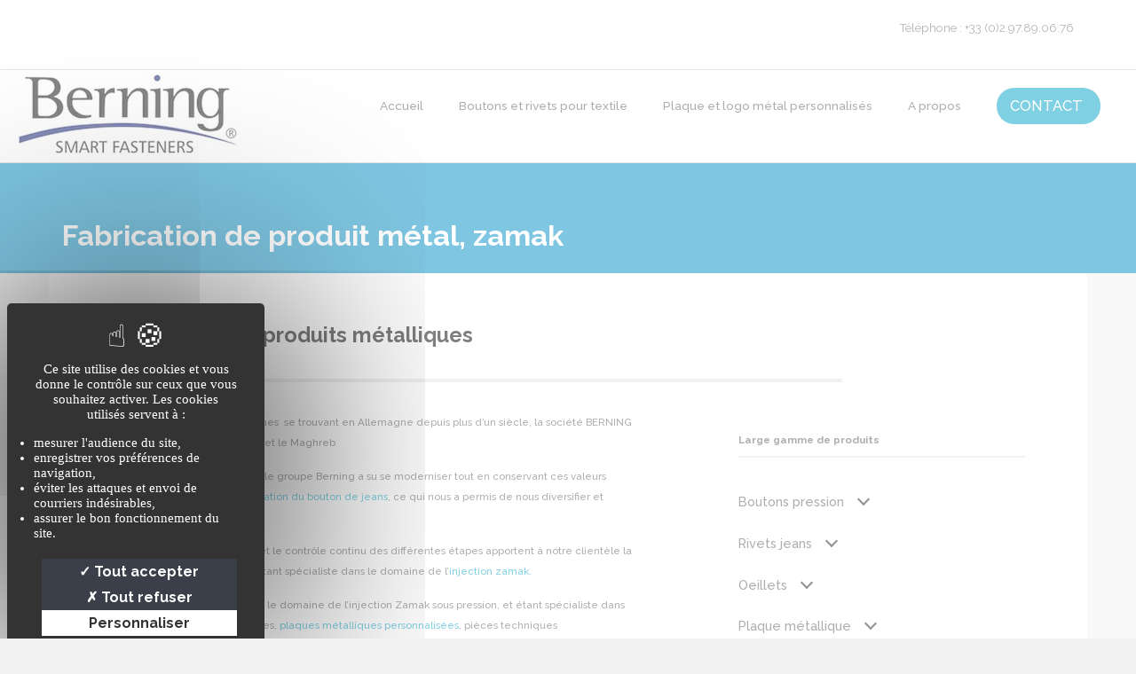

--- FILE ---
content_type: text/html; charset=UTF-8
request_url: https://www.berning.fr/
body_size: 21254
content:
<!DOCTYPE html>
<!--[if lt IE 7]>      <html class="no-js lt-ie9 lt-ie8 lt-ie7" lang="fr-FR"> <![endif]-->
<!--[if IE 7]>         <html class="no-js lt-ie9 lt-ie8" lang="fr-FR"> <![endif]-->
<!--[if IE 8]>         <html class="no-js lt-ie9" lang="fr-FR"> <![endif]-->
<!--[if gt IE 8]><!--> <html class="no-js" lang="fr-FR"> <!--<![endif]-->
<head>

<script type="text/javascript" src="/tarteaucitron/tarteaucitron.js"></script>

        <script type="text/javascript">
        tarteaucitron.init({
            "hashtag": "#tarteaucitron", /* Ouverture automatique du panel avec le hashtag */
            "highPrivacy": false, /* désactiver le consentement implicite (en naviguant) ? */
            "orientation": "top", /* le bandeau doit être en haut (top) ou en bas (bottom) ? */
            "adblocker": false, /* Afficher un message si un adblocker est détecté */
            "showAlertSmall": false, /* afficher le petit bandeau en bas à droite ? */
            "cookieslist": true, /* Afficher la liste des cookies installés ? */
            "removeCredit": false, /* supprimer le lien vers la source ? */
            "handleBrowserDNTRequest": false, /* Deny everything if DNT is on */
            //"cookieDomain": ".example.com" /* Nom de domaine sur lequel sera posé le cookie pour les sous-domaines */
        });
        </script>
<meta name="google-site-verification" content="_LwnAlf7VBZq-ITyW5Yqy-xcRpTH4OvBKLKSnIv7Etw" />
<meta charset="UTF-8" />
<meta name="viewport" content="width=device-width, initial-scale=1, maximum-scale=2, user-scalable=yes">
<link rel="profile" href="http://gmpg.org/xfn/11" />
<link rel="pingback" href="https://www.berning.fr/xmlrpc.php" />
                        <script>
                            /* You can add more configuration options to webfontloader by previously defining the WebFontConfig with your options */
                            if ( typeof WebFontConfig === "undefined" ) {
                                WebFontConfig = new Object();
                            }
                            WebFontConfig['google'] = {families: ['Raleway:400,500,700', 'Droid+Serif:400italic']};

                            (function() {
                                var wf = document.createElement( 'script' );
                                wf.src = 'https://ajax.googleapis.com/ajax/libs/webfont/1.5.3/webfont.js';
                                wf.type = 'text/javascript';
                                wf.async = 'true';
                                var s = document.getElementsByTagName( 'script' )[0];
                                s.parentNode.insertBefore( wf, s );
                            })();
                        </script>
                        <meta name='robots' content='index, follow, max-image-preview:large, max-snippet:-1, max-video-preview:-1' />

            <script data-no-defer="1" data-ezscrex="false" data-cfasync="false" data-pagespeed-no-defer data-cookieconsent="ignore">
                var ctPublicFunctions = {"_ajax_nonce":"71faafdbb2","_rest_nonce":"7f02240942","_ajax_url":"\/wp-admin\/admin-ajax.php","_rest_url":"https:\/\/www.berning.fr\/wp-json\/","data__cookies_type":"native","data__ajax_type":"rest","data__bot_detector_enabled":0,"data__frontend_data_log_enabled":1,"cookiePrefix":"","wprocket_detected":false,"host_url":"www.berning.fr","text__ee_click_to_select":"Click to select the whole data","text__ee_original_email":"The complete one is","text__ee_got_it":"Got it","text__ee_blocked":"Blocked","text__ee_cannot_connect":"Cannot connect","text__ee_cannot_decode":"Can not decode email. Unknown reason","text__ee_email_decoder":"CleanTalk email decoder","text__ee_wait_for_decoding":"The magic is on the way!","text__ee_decoding_process":"Please wait a few seconds while we decode the contact data."}
            </script>
        
            <script data-no-defer="1" data-ezscrex="false" data-cfasync="false" data-pagespeed-no-defer data-cookieconsent="ignore">
                var ctPublic = {"_ajax_nonce":"71faafdbb2","settings__forms__check_internal":"0","settings__forms__check_external":"0","settings__forms__force_protection":0,"settings__forms__search_test":"1","settings__forms__wc_add_to_cart":"0","settings__data__bot_detector_enabled":0,"settings__sfw__anti_crawler":0,"blog_home":"https:\/\/www.berning.fr\/","pixel__setting":"0","pixel__enabled":false,"pixel__url":null,"data__email_check_before_post":"1","data__email_check_exist_post":0,"data__cookies_type":"native","data__key_is_ok":true,"data__visible_fields_required":true,"wl_brandname":"Anti-Spam by CleanTalk","wl_brandname_short":"CleanTalk","ct_checkjs_key":"5773dc685a570d43b1cbfd88cc90e13eccc6d2c3f530682d3d0aa15815f66877","emailEncoderPassKey":"bf35565134beeaf113869d7931b3a56f","bot_detector_forms_excluded":"W10=","advancedCacheExists":true,"varnishCacheExists":false,"wc_ajax_add_to_cart":true}
            </script>
        
	<!-- This site is optimized with the Yoast SEO plugin v20.4 - https://yoast.com/wordpress/plugins/seo/ -->
	<title>Fabrication plaque zamak, logo métal personnalisé, logo et bouton pour jean</title>
	<meta name="description" content="Berning vous propose des boutons pression, rivet pour jeans, plaque et logo zamak. Consultez notre site pour découvrir notre gamme." />
	<link rel="canonical" href="https://www.berning.fr/" />
	<meta property="og:locale" content="fr_FR" />
	<meta property="og:type" content="website" />
	<meta property="og:title" content="Fabrication plaque zamak, logo métal personnalisé, logo et bouton pour jean" />
	<meta property="og:description" content="Berning vous propose des boutons pression, rivet pour jeans, plaque et logo zamak. Consultez notre site pour découvrir notre gamme." />
	<meta property="og:url" content="https://www.berning.fr/" />
	<meta property="og:site_name" content="Berning" />
	<meta property="article:modified_time" content="2024-03-06T08:13:49+00:00" />
	<meta name="twitter:card" content="summary_large_image" />
	<script type="application/ld+json" class="yoast-schema-graph">{"@context":"https://schema.org","@graph":[{"@type":"WebPage","@id":"https://www.berning.fr/","url":"https://www.berning.fr/","name":"Fabrication plaque zamak, logo métal personnalisé, logo et bouton pour jean","isPartOf":{"@id":"https://www.berning.fr/#website"},"datePublished":"2015-11-09T07:07:43+00:00","dateModified":"2024-03-06T08:13:49+00:00","description":"Berning vous propose des boutons pression, rivet pour jeans, plaque et logo zamak. Consultez notre site pour découvrir notre gamme.","breadcrumb":{"@id":"https://www.berning.fr/#breadcrumb"},"inLanguage":"fr-FR","potentialAction":[{"@type":"ReadAction","target":["https://www.berning.fr/"]}]},{"@type":"BreadcrumbList","@id":"https://www.berning.fr/#breadcrumb","itemListElement":[{"@type":"ListItem","position":1,"name":"Accueil"}]},{"@type":"WebSite","@id":"https://www.berning.fr/#website","url":"https://www.berning.fr/","name":"Berning","description":"Bouton pression, logo métal personnalisé","potentialAction":[{"@type":"SearchAction","target":{"@type":"EntryPoint","urlTemplate":"https://www.berning.fr/?s={search_term_string}"},"query-input":"required name=search_term_string"}],"inLanguage":"fr-FR"}]}</script>
	<!-- / Yoast SEO plugin. -->


<link rel="alternate" type="application/rss+xml" title="Berning &raquo; Flux" href="https://www.berning.fr/feed/" />
<link rel="alternate" type="application/rss+xml" title="Berning &raquo; Flux des commentaires" href="https://www.berning.fr/comments/feed/" />
<script type="text/javascript">
window._wpemojiSettings = {"baseUrl":"https:\/\/s.w.org\/images\/core\/emoji\/14.0.0\/72x72\/","ext":".png","svgUrl":"https:\/\/s.w.org\/images\/core\/emoji\/14.0.0\/svg\/","svgExt":".svg","source":{"concatemoji":"https:\/\/www.berning.fr\/wp-includes\/js\/wp-emoji-release.min.js?ver=6.1.9"}};
/*! This file is auto-generated */
!function(e,a,t){var n,r,o,i=a.createElement("canvas"),p=i.getContext&&i.getContext("2d");function s(e,t){var a=String.fromCharCode,e=(p.clearRect(0,0,i.width,i.height),p.fillText(a.apply(this,e),0,0),i.toDataURL());return p.clearRect(0,0,i.width,i.height),p.fillText(a.apply(this,t),0,0),e===i.toDataURL()}function c(e){var t=a.createElement("script");t.src=e,t.defer=t.type="text/javascript",a.getElementsByTagName("head")[0].appendChild(t)}for(o=Array("flag","emoji"),t.supports={everything:!0,everythingExceptFlag:!0},r=0;r<o.length;r++)t.supports[o[r]]=function(e){if(p&&p.fillText)switch(p.textBaseline="top",p.font="600 32px Arial",e){case"flag":return s([127987,65039,8205,9895,65039],[127987,65039,8203,9895,65039])?!1:!s([55356,56826,55356,56819],[55356,56826,8203,55356,56819])&&!s([55356,57332,56128,56423,56128,56418,56128,56421,56128,56430,56128,56423,56128,56447],[55356,57332,8203,56128,56423,8203,56128,56418,8203,56128,56421,8203,56128,56430,8203,56128,56423,8203,56128,56447]);case"emoji":return!s([129777,127995,8205,129778,127999],[129777,127995,8203,129778,127999])}return!1}(o[r]),t.supports.everything=t.supports.everything&&t.supports[o[r]],"flag"!==o[r]&&(t.supports.everythingExceptFlag=t.supports.everythingExceptFlag&&t.supports[o[r]]);t.supports.everythingExceptFlag=t.supports.everythingExceptFlag&&!t.supports.flag,t.DOMReady=!1,t.readyCallback=function(){t.DOMReady=!0},t.supports.everything||(n=function(){t.readyCallback()},a.addEventListener?(a.addEventListener("DOMContentLoaded",n,!1),e.addEventListener("load",n,!1)):(e.attachEvent("onload",n),a.attachEvent("onreadystatechange",function(){"complete"===a.readyState&&t.readyCallback()})),(e=t.source||{}).concatemoji?c(e.concatemoji):e.wpemoji&&e.twemoji&&(c(e.twemoji),c(e.wpemoji)))}(window,document,window._wpemojiSettings);
</script>
<style type="text/css">
img.wp-smiley,
img.emoji {
	display: inline !important;
	border: none !important;
	box-shadow: none !important;
	height: 1em !important;
	width: 1em !important;
	margin: 0 0.07em !important;
	vertical-align: -0.1em !important;
	background: none !important;
	padding: 0 !important;
}
</style>
	<link rel='stylesheet' id='wp-block-library-css' href='https://www.berning.fr/wp-includes/css/dist/block-library/style.min.css?ver=6.1.9' type='text/css' media='all' />
<link rel='stylesheet' id='classic-theme-styles-css' href='https://www.berning.fr/wp-includes/css/classic-themes.min.css?ver=1' type='text/css' media='all' />
<style id='global-styles-inline-css' type='text/css'>
body{--wp--preset--color--black: #000000;--wp--preset--color--cyan-bluish-gray: #abb8c3;--wp--preset--color--white: #ffffff;--wp--preset--color--pale-pink: #f78da7;--wp--preset--color--vivid-red: #cf2e2e;--wp--preset--color--luminous-vivid-orange: #ff6900;--wp--preset--color--luminous-vivid-amber: #fcb900;--wp--preset--color--light-green-cyan: #7bdcb5;--wp--preset--color--vivid-green-cyan: #00d084;--wp--preset--color--pale-cyan-blue: #8ed1fc;--wp--preset--color--vivid-cyan-blue: #0693e3;--wp--preset--color--vivid-purple: #9b51e0;--wp--preset--gradient--vivid-cyan-blue-to-vivid-purple: linear-gradient(135deg,rgba(6,147,227,1) 0%,rgb(155,81,224) 100%);--wp--preset--gradient--light-green-cyan-to-vivid-green-cyan: linear-gradient(135deg,rgb(122,220,180) 0%,rgb(0,208,130) 100%);--wp--preset--gradient--luminous-vivid-amber-to-luminous-vivid-orange: linear-gradient(135deg,rgba(252,185,0,1) 0%,rgba(255,105,0,1) 100%);--wp--preset--gradient--luminous-vivid-orange-to-vivid-red: linear-gradient(135deg,rgba(255,105,0,1) 0%,rgb(207,46,46) 100%);--wp--preset--gradient--very-light-gray-to-cyan-bluish-gray: linear-gradient(135deg,rgb(238,238,238) 0%,rgb(169,184,195) 100%);--wp--preset--gradient--cool-to-warm-spectrum: linear-gradient(135deg,rgb(74,234,220) 0%,rgb(151,120,209) 20%,rgb(207,42,186) 40%,rgb(238,44,130) 60%,rgb(251,105,98) 80%,rgb(254,248,76) 100%);--wp--preset--gradient--blush-light-purple: linear-gradient(135deg,rgb(255,206,236) 0%,rgb(152,150,240) 100%);--wp--preset--gradient--blush-bordeaux: linear-gradient(135deg,rgb(254,205,165) 0%,rgb(254,45,45) 50%,rgb(107,0,62) 100%);--wp--preset--gradient--luminous-dusk: linear-gradient(135deg,rgb(255,203,112) 0%,rgb(199,81,192) 50%,rgb(65,88,208) 100%);--wp--preset--gradient--pale-ocean: linear-gradient(135deg,rgb(255,245,203) 0%,rgb(182,227,212) 50%,rgb(51,167,181) 100%);--wp--preset--gradient--electric-grass: linear-gradient(135deg,rgb(202,248,128) 0%,rgb(113,206,126) 100%);--wp--preset--gradient--midnight: linear-gradient(135deg,rgb(2,3,129) 0%,rgb(40,116,252) 100%);--wp--preset--duotone--dark-grayscale: url('#wp-duotone-dark-grayscale');--wp--preset--duotone--grayscale: url('#wp-duotone-grayscale');--wp--preset--duotone--purple-yellow: url('#wp-duotone-purple-yellow');--wp--preset--duotone--blue-red: url('#wp-duotone-blue-red');--wp--preset--duotone--midnight: url('#wp-duotone-midnight');--wp--preset--duotone--magenta-yellow: url('#wp-duotone-magenta-yellow');--wp--preset--duotone--purple-green: url('#wp-duotone-purple-green');--wp--preset--duotone--blue-orange: url('#wp-duotone-blue-orange');--wp--preset--font-size--small: 13px;--wp--preset--font-size--medium: 20px;--wp--preset--font-size--large: 36px;--wp--preset--font-size--x-large: 42px;--wp--preset--spacing--20: 0.44rem;--wp--preset--spacing--30: 0.67rem;--wp--preset--spacing--40: 1rem;--wp--preset--spacing--50: 1.5rem;--wp--preset--spacing--60: 2.25rem;--wp--preset--spacing--70: 3.38rem;--wp--preset--spacing--80: 5.06rem;}:where(.is-layout-flex){gap: 0.5em;}body .is-layout-flow > .alignleft{float: left;margin-inline-start: 0;margin-inline-end: 2em;}body .is-layout-flow > .alignright{float: right;margin-inline-start: 2em;margin-inline-end: 0;}body .is-layout-flow > .aligncenter{margin-left: auto !important;margin-right: auto !important;}body .is-layout-constrained > .alignleft{float: left;margin-inline-start: 0;margin-inline-end: 2em;}body .is-layout-constrained > .alignright{float: right;margin-inline-start: 2em;margin-inline-end: 0;}body .is-layout-constrained > .aligncenter{margin-left: auto !important;margin-right: auto !important;}body .is-layout-constrained > :where(:not(.alignleft):not(.alignright):not(.alignfull)){max-width: var(--wp--style--global--content-size);margin-left: auto !important;margin-right: auto !important;}body .is-layout-constrained > .alignwide{max-width: var(--wp--style--global--wide-size);}body .is-layout-flex{display: flex;}body .is-layout-flex{flex-wrap: wrap;align-items: center;}body .is-layout-flex > *{margin: 0;}:where(.wp-block-columns.is-layout-flex){gap: 2em;}.has-black-color{color: var(--wp--preset--color--black) !important;}.has-cyan-bluish-gray-color{color: var(--wp--preset--color--cyan-bluish-gray) !important;}.has-white-color{color: var(--wp--preset--color--white) !important;}.has-pale-pink-color{color: var(--wp--preset--color--pale-pink) !important;}.has-vivid-red-color{color: var(--wp--preset--color--vivid-red) !important;}.has-luminous-vivid-orange-color{color: var(--wp--preset--color--luminous-vivid-orange) !important;}.has-luminous-vivid-amber-color{color: var(--wp--preset--color--luminous-vivid-amber) !important;}.has-light-green-cyan-color{color: var(--wp--preset--color--light-green-cyan) !important;}.has-vivid-green-cyan-color{color: var(--wp--preset--color--vivid-green-cyan) !important;}.has-pale-cyan-blue-color{color: var(--wp--preset--color--pale-cyan-blue) !important;}.has-vivid-cyan-blue-color{color: var(--wp--preset--color--vivid-cyan-blue) !important;}.has-vivid-purple-color{color: var(--wp--preset--color--vivid-purple) !important;}.has-black-background-color{background-color: var(--wp--preset--color--black) !important;}.has-cyan-bluish-gray-background-color{background-color: var(--wp--preset--color--cyan-bluish-gray) !important;}.has-white-background-color{background-color: var(--wp--preset--color--white) !important;}.has-pale-pink-background-color{background-color: var(--wp--preset--color--pale-pink) !important;}.has-vivid-red-background-color{background-color: var(--wp--preset--color--vivid-red) !important;}.has-luminous-vivid-orange-background-color{background-color: var(--wp--preset--color--luminous-vivid-orange) !important;}.has-luminous-vivid-amber-background-color{background-color: var(--wp--preset--color--luminous-vivid-amber) !important;}.has-light-green-cyan-background-color{background-color: var(--wp--preset--color--light-green-cyan) !important;}.has-vivid-green-cyan-background-color{background-color: var(--wp--preset--color--vivid-green-cyan) !important;}.has-pale-cyan-blue-background-color{background-color: var(--wp--preset--color--pale-cyan-blue) !important;}.has-vivid-cyan-blue-background-color{background-color: var(--wp--preset--color--vivid-cyan-blue) !important;}.has-vivid-purple-background-color{background-color: var(--wp--preset--color--vivid-purple) !important;}.has-black-border-color{border-color: var(--wp--preset--color--black) !important;}.has-cyan-bluish-gray-border-color{border-color: var(--wp--preset--color--cyan-bluish-gray) !important;}.has-white-border-color{border-color: var(--wp--preset--color--white) !important;}.has-pale-pink-border-color{border-color: var(--wp--preset--color--pale-pink) !important;}.has-vivid-red-border-color{border-color: var(--wp--preset--color--vivid-red) !important;}.has-luminous-vivid-orange-border-color{border-color: var(--wp--preset--color--luminous-vivid-orange) !important;}.has-luminous-vivid-amber-border-color{border-color: var(--wp--preset--color--luminous-vivid-amber) !important;}.has-light-green-cyan-border-color{border-color: var(--wp--preset--color--light-green-cyan) !important;}.has-vivid-green-cyan-border-color{border-color: var(--wp--preset--color--vivid-green-cyan) !important;}.has-pale-cyan-blue-border-color{border-color: var(--wp--preset--color--pale-cyan-blue) !important;}.has-vivid-cyan-blue-border-color{border-color: var(--wp--preset--color--vivid-cyan-blue) !important;}.has-vivid-purple-border-color{border-color: var(--wp--preset--color--vivid-purple) !important;}.has-vivid-cyan-blue-to-vivid-purple-gradient-background{background: var(--wp--preset--gradient--vivid-cyan-blue-to-vivid-purple) !important;}.has-light-green-cyan-to-vivid-green-cyan-gradient-background{background: var(--wp--preset--gradient--light-green-cyan-to-vivid-green-cyan) !important;}.has-luminous-vivid-amber-to-luminous-vivid-orange-gradient-background{background: var(--wp--preset--gradient--luminous-vivid-amber-to-luminous-vivid-orange) !important;}.has-luminous-vivid-orange-to-vivid-red-gradient-background{background: var(--wp--preset--gradient--luminous-vivid-orange-to-vivid-red) !important;}.has-very-light-gray-to-cyan-bluish-gray-gradient-background{background: var(--wp--preset--gradient--very-light-gray-to-cyan-bluish-gray) !important;}.has-cool-to-warm-spectrum-gradient-background{background: var(--wp--preset--gradient--cool-to-warm-spectrum) !important;}.has-blush-light-purple-gradient-background{background: var(--wp--preset--gradient--blush-light-purple) !important;}.has-blush-bordeaux-gradient-background{background: var(--wp--preset--gradient--blush-bordeaux) !important;}.has-luminous-dusk-gradient-background{background: var(--wp--preset--gradient--luminous-dusk) !important;}.has-pale-ocean-gradient-background{background: var(--wp--preset--gradient--pale-ocean) !important;}.has-electric-grass-gradient-background{background: var(--wp--preset--gradient--electric-grass) !important;}.has-midnight-gradient-background{background: var(--wp--preset--gradient--midnight) !important;}.has-small-font-size{font-size: var(--wp--preset--font-size--small) !important;}.has-medium-font-size{font-size: var(--wp--preset--font-size--medium) !important;}.has-large-font-size{font-size: var(--wp--preset--font-size--large) !important;}.has-x-large-font-size{font-size: var(--wp--preset--font-size--x-large) !important;}
.wp-block-navigation a:where(:not(.wp-element-button)){color: inherit;}
:where(.wp-block-columns.is-layout-flex){gap: 2em;}
.wp-block-pullquote{font-size: 1.5em;line-height: 1.6;}
</style>
<link rel='stylesheet' id='cleantalk-public-css-css' href='https://www.berning.fr/wp-content/plugins/cleantalk-spam-protect/css/cleantalk-public.min.css?ver=6.70.1_1766160650' type='text/css' media='all' />
<link rel='stylesheet' id='cleantalk-email-decoder-css-css' href='https://www.berning.fr/wp-content/plugins/cleantalk-spam-protect/css/cleantalk-email-decoder.min.css?ver=6.70.1_1766160650' type='text/css' media='all' />
<link rel='stylesheet' id='contact-form-7-css' href='https://www.berning.fr/wp-content/plugins/contact-form-7/includes/css/styles.css?ver=5.7.7' type='text/css' media='all' />
<link rel='stylesheet' id='rs-plugin-settings-css' href='https://www.berning.fr/wp-content/plugins/revslider/public/assets/css/settings.css?ver=5.2.5' type='text/css' media='all' />
<style id='rs-plugin-settings-inline-css' type='text/css'>
#rs-demo-id {}
</style>
<link rel='stylesheet' id='dual-parent-stylesheet-css' href='https://www.berning.fr/wp-content/themes/dual/style.css?ver=6.1.9' type='text/css' media='all' />
<link rel='stylesheet' id='js_composer_front-css' href='https://www.berning.fr/wp-content/plugins/js_composer/assets/css/js_composer.min.css?ver=4.11.2.1' type='text/css' media='all' />
<link rel='stylesheet' id='bsf-Defaults-css' href='https://www.berning.fr/wp-content/uploads/smile_fonts/Defaults/Defaults.css?ver=6.1.9' type='text/css' media='all' />
<link rel='stylesheet' id='ultimate-style-min-css' href='https://www.berning.fr/wp-content/plugins/Ultimate_VC_Addons/assets/min-css/ultimate.min.css?ver=3.16.1' type='text/css' media='all' />
<link rel='stylesheet' id='dual_style-css' href='https://www.berning.fr/wp-content/themes/Dual-Child/style.css?ver=6.1.9' type='text/css' media='all' />
<link rel='stylesheet' id='bootstrap-css' href='https://www.berning.fr/wp-content/themes/dual/assets/bootstrap-3.3.5/css/bootstrap.min.css' type='text/css' media='all' />
<link rel='stylesheet' id='genericons-css' href='https://www.berning.fr/wp-content/themes/dual/assets/genericons/genericons.css?ver=3.0.3' type='text/css' media='all' />
<link rel='stylesheet' id='dual_main-css' href='https://www.berning.fr/wp-content/themes/dual/assets/css/main.css?ver=1.3' type='text/css' media='all' />
<link rel='stylesheet' id='dual_media_queries-css' href='https://www.berning.fr/wp-content/themes/dual/assets/css/media-queries.css?ver=1.3' type='text/css' media='all' />
<link rel='stylesheet' id='dual_sidr-css-css' href='https://www.berning.fr/wp-content/themes/dual/assets/sidr-1.2.1/stylesheets/jquery.sidr.light.css?ver=1.2.1' type='text/css' media='all' />
<link rel='stylesheet' id='dual_custom_fontawesome-css' href='https://www.berning.fr/wp-content/themes/dual/assets/font-awesome-4.3.0/css/font-awesome.customized.css?ver=4.3.0.2' type='text/css' media='all' />
<link rel='stylesheet' id='elusive-css' href='https://www.berning.fr/wp-content/themes/dual/assets/elusive-icons-2.0.0/css/elusive-icons.min.css?ver=2.0.0' type='text/css' media='all' />
<link rel='stylesheet' id='dual_optionstyles-css' href='https://www.berning.fr/wp-content/themes/dual/assets/css/theme-custom.css?ver=1.3' type='text/css' media='all' />
<style id='dual_optionstyles-inline-css' type='text/css'>
.site-navigation ul.nav-menu>li>a{color:#5b5b5b}.site-navigation ul.nav-menu>li>a:hover,.site-navigation ul.nav-menu>li.sfHover>a,.site-navigation ul.nav-menu>li.current-menu-item>a:hover{color:#5b5b5b}.site-navigation ul.nav-menu>li.current-menu-ancestor>a,.site-navigation ul.nav-menu>li.current-menu-item>a{color:#5b5b5b}.site-navigation ul.sub-menu a{color:#5b5b5b}.site-navigation ul.sub-menu a:hover{color:#5b5b5b}.site-navigation ul.sub-menu .current-menu-item>a,.site-navigation ul.sub-menu li.current-menu-ancestor>a{color:#5b5b5b}#footer-menu ul.nav-footer>li>a{color:#00a1c4}#footer-menu ul.nav-footer>li>a:hover{color:#008aa8}#footer-menu ul.nav-footer>li.current-menu-ancestor>a,#footer-menu ul.nav-footer>li.current-menu-item>a{color:#008aa8}#footer-menu ul.sub-menu li a{color:#00a1c4}#footer-menu ul.sub-menu li a:hover{color:#008aa8}#footer-menu ul.sub-menu li.current-menu-ancestor>a,#footer-menu ul.sub-menu li.current-menu-item>a{color:#008aa8}#footer-menu{text-align:center}#footer-menu ul.nav-footer li{text-align:left}body:not(.mobile) .site-navigation .nav-menu>li:not(.cta-design)>a{border-style:none!important}body:not(.mobile) .site-navigation .nav-menu>li:not(.cta-design)>a{border-top-width:0}body:not(.mobile) .site-navigation .nav-menu>li:not(.cta-design)>a{border-right-width:0}body:not(.mobile) .site-navigation .nav-menu>li:not(.cta-design)>a{border-bottom-width:0}body:not(.mobile) .site-navigation .nav-menu>li:not(.cta-design)>a{border-left-width:0}body:not(.mobile) .site-navigation .nav-menu>li:not(.cta-design)>a{border-color:#fff}body:not(.mobile) .site-navigation .nav-menu>li:not(.cta-design)>a:hover,body:not(.mobile) .site-navigation .nav-menu>li.sfHover>a{border-color:#fff}body:not(.mobile) .site-navigation .nav-menu>li.current-menu-ancestor>a{border-color:#fff}.site-navigation .nav-menu ul ul{top:-4px}.site-navigation .nav-menu ul ul{margin-left:1px}body:not(.mobile) .sf-arrows ul .sf-with-ul:after{content:none}.sf-arrows ul .sf-with-ul:after{border-color:#5b5b5b transparent transparent transparent}.sf-arrows ul li>.sf-with-ul:focus:after,.sf-arrows ul li:hover>.sf-with-ul:after,.sf-arrows ul .sfHover>.sf-with-ul:after{border-top-color:#5b5b5b}.sf-arrows ul.sub-menu .sf-with-ul:after{border-color:transparent transparent transparent #5b5b5b}.sf-arrows ul.sub-menu li>.sf-with-ul:focus:after,.sf-arrows ul.sub-menu li:hover>.sf-with-ul:after,.sf-arrows ul.sub-menu .sfHover>.sf-with-ul:after{border-top-color:transparent;border-left-color:#5b5b5b}.site-header .social a{font-size:13.7px}.site-header .nav-menu>li>a.search-toggle{font-size:21px}.site-content a:hover{text-decoration:underline}.active>a,.dual-design ul.vc_grid-filter li.vc_grid-filter-item.vc_active>span{color:#008aa8}.hover>a,.dual-design .vc_grid-filter li.vc_grid-filter-item:hover>span{color:#008aa8}.home .site-content{padding-top:0;padding-right:70px;padding-bottom:50px;padding-left:70px}body.home{background-color:#f2f2f2}.home .site-content{background-color:#fff}
</style>
<script type='text/javascript' src='https://www.berning.fr/wp-content/plugins/cleantalk-spam-protect/js/apbct-public-bundle_gathering.min.js?ver=6.70.1_1766160650' id='apbct-public-bundle_gathering.min-js-js'></script>
<script type='text/javascript' src='https://www.berning.fr/wp-includes/js/jquery/jquery.min.js?ver=3.6.1' id='jquery-core-js'></script>
<script type='text/javascript' src='https://www.berning.fr/wp-includes/js/jquery/jquery-migrate.min.js?ver=3.3.2' id='jquery-migrate-js'></script>
<script type='text/javascript' src='https://www.berning.fr/wp-content/plugins/revslider/public/assets/js/jquery.themepunch.tools.min.js?ver=5.2.5' id='tp-tools-js'></script>
<script type='text/javascript' src='https://www.berning.fr/wp-content/plugins/revslider/public/assets/js/jquery.themepunch.revolution.min.js?ver=5.2.5' id='revmin-js'></script>
<script type='text/javascript' src='https://www.berning.fr/wp-content/themes/Dual-Child/main.js?ver=1.0' id='dual-child-mainjs-js'></script>
<script type='text/javascript' src='https://www.berning.fr/wp-includes/js/jquery/ui/core.min.js?ver=1.13.2' id='jquery-ui-core-js'></script>
<script type='text/javascript' src='https://www.berning.fr/wp-content/plugins/Ultimate_VC_Addons/assets/min-js/ultimate.min.js?ver=3.16.1' id='ultimate-script-js'></script>
<script type='text/javascript' src='https://www.berning.fr/wp-content/themes/dual/assets/bootstrap-3.3.5/js/bootstrap.min.js' id='bootstrap-js-js'></script>
<script type='text/javascript' src='https://www.berning.fr/wp-content/themes/dual/assets/sf/supposition/supposition.js' id='sf-jsupposition-js'></script>
<script type='text/javascript' src='https://www.berning.fr/wp-content/themes/dual/assets/sf/js/superfish.min.js' id='sf-js-js'></script>
<script type='text/javascript' src='https://www.berning.fr/wp-content/themes/dual/assets/FitVids/jquery.fitvids.js' id='fitvids-js'></script>
<script type='text/javascript' src='https://www.berning.fr/wp-content/themes/dual/assets/js/sticky/jquery.sticky.js' id='sticky-js'></script>
<script type='text/javascript' id='dual_sidr-js-js-extra'>
/* <![CDATA[ */
var NavOpts = {"side":"left"};
/* ]]> */
</script>
<script type='text/javascript' src='https://www.berning.fr/wp-content/themes/dual/assets/sidr-1.2.1/jquery.sidr.min.js' id='dual_sidr-js-js'></script>
<script type='text/javascript' id='dual_mainjs-js-extra'>
/* <![CDATA[ */
var MyAjax = {"ajaxurl":"https:\/\/www.berning.fr\/wp-admin\/admin-ajax.php","homeurl":"https:\/\/www.berning.fr\/","maxPosts":"0","breakpoint":"768"};
/* ]]> */
</script>
<script type='text/javascript' src='https://www.berning.fr/wp-content/themes/dual/assets/js/main.js?ver=1.3' id='dual_mainjs-js'></script>
<link rel="https://api.w.org/" href="https://www.berning.fr/wp-json/" /><link rel="alternate" type="application/json" href="https://www.berning.fr/wp-json/wp/v2/pages/9" /><link rel="EditURI" type="application/rsd+xml" title="RSD" href="https://www.berning.fr/xmlrpc.php?rsd" />
<link rel="wlwmanifest" type="application/wlwmanifest+xml" href="https://www.berning.fr/wp-includes/wlwmanifest.xml" />

<link rel='shortlink' href='https://www.berning.fr/' />
<link rel="alternate" type="application/json+oembed" href="https://www.berning.fr/wp-json/oembed/1.0/embed?url=https%3A%2F%2Fwww.berning.fr%2F" />
<link rel="alternate" type="text/xml+oembed" href="https://www.berning.fr/wp-json/oembed/1.0/embed?url=https%3A%2F%2Fwww.berning.fr%2F&#038;format=xml" />
<meta name="generator" content="Powered by Visual Composer - drag and drop page builder for WordPress."/>
<!--[if lte IE 9]><link rel="stylesheet" type="text/css" href="https://www.berning.fr/wp-content/plugins/js_composer/assets/css/vc_lte_ie9.min.css" media="screen"><![endif]--><!--[if IE  8]><link rel="stylesheet" type="text/css" href="https://www.berning.fr/wp-content/plugins/js_composer/assets/css/vc-ie8.min.css" media="screen"><![endif]--><meta name="generator" content="Powered by Slider Revolution 5.2.5 - responsive, Mobile-Friendly Slider Plugin for WordPress with comfortable drag and drop interface." />
		<style type="text/css" id="wp-custom-css">
			a.tel {
    font-size: 20px;
}

.d2b {
	font-weight:inherit;
	color:inherit;
}
.fort {font-weight:bold;}


/* bandeau cookie*/
#tarteaucitronRoot .tarteaucitronDeny, #tarteaucitronRoot .tarteaucitronAllow {
	background: #3b3f4a !important;
}
body #tarteaucitronRoot div#tarteaucitronAlertBig {
  bottom: 0;
  top: auto !important;
  left: 8px !important;
  right: auto !important;
  transform: initial !important;
  border-radius: 5px 5px 0 0 !important;
  max-width: 250px !important;
  width: Calc(100% - 16px) !important;
  min-width: 0 !important;
  padding: 25px 20px 0px 20px !important;
}
div#tarteaucitronAlertBig li {
    color: #ffffff;
    list-style: disc;
}
#tarteaucitronRoot span#tarteaucitronDisclaimerAlert {
    margin: 10px 0 20px !important;
    font-size: 15px !important;
}
span#tarteaucitronDisclaimerAlert {
    padding: 0 10px !important;
}
#tarteaucitronDisclaimerAlert ul {
    margin-top: 15px !important;
}
#tarteaucitronAlertBig button {
  width: 80% !important;
}
/*-----*/		</style>
		<style type="text/css" title="dynamic-css" class="options-output">body{background-color:#f2f2f2;}.site-content{background-color:#ffffff;}.site-header{background-color:#0e0e0e;}.site-header{border-top:0px solid #cccccc;border-bottom:1px solid #cccccc;border-left:0px solid #cccccc;border-right:0px solid #cccccc;}#top-bar{background-color:#ffffff;}#top-bar{border-top:0px solid #e5e5e5;border-bottom:1px solid #e5e5e5;border-left:0px solid #e5e5e5;border-right:0px solid #e5e5e5;}#top-bar a{color:#b5b5b5;}#top-bar a:hover{color:#b5b5b5;}#top-bar a:active{color:#b5b5b5;}#top-bar{padding-top:20px;padding-right:0px;padding-bottom:20px;padding-left:0px;}.site-header .site-title{margin-top:0px;margin-right:0px;margin-bottom:0px;margin-left:20px;}.mobile .site-header .site-title{margin-top:0px;margin-right:0px;margin-bottom:0px;margin-left:0px;}.site-navigation ul.nav-menu{padding-top:0px;padding-right:20px;padding-bottom:0px;padding-left:20px;}.site-navigation .nav-menu > li:not(.cta-design) > a{padding-top:16px;padding-right:20px;padding-bottom:16px;padding-left:20px;}.site-navigation .nav-menu > li{margin-top:0px;margin-right:0px;margin-bottom:0px;margin-left:0px;}body:not(.mobile) .site-navigation ul.sub-menu{border-top:1px solid #5b5b5b;border-bottom:1px solid #5b5b5b;border-left:1px solid #5b5b5b;border-right:1px solid #5b5b5b;}body:not(.mobile) .site-navigation ul.sub-menu li:first-of-type{border-top:3px solid #5b5b5b;}.site-navigation ul.sub-menu li{background-color:#fafafa;}.site-navigation ul.sub-menu li:hover{background-color:#fafafa;}.site-navigation ul.sub-menu li.current_page_item{background-color:#fafafa;}.site-navigation ul.sub-menu a{padding-left:20px;padding-right:30px;}.site-navigation ul.sub-menu li{border-top:0px solid #dddddd;border-bottom:1px solid #dddddd;border-left:0px solid #dddddd;border-right:0px solid #dddddd;}.site-navigation .nav-menu > li.cta-design > a{background-color:#00a1c4;}.site-navigation .nav-menu > li.cta-design:hover > a{background-color:#00a1c4;}.site-navigation .nav-menu > li.cta-design > a{line-height:41px;font-size:16.5px;opacity: 1;visibility: visible;-webkit-transition: opacity 0.24s ease-in-out;-moz-transition: opacity 0.24s ease-in-out;transition: opacity 0.24s ease-in-out;}.wf-loading .site-navigation .nav-menu > li.cta-design > a{opacity: 0;}.ie.wf-loading .site-navigation .nav-menu > li.cta-design > a{visibility: hidden;}.site-navigation .nav-menu > li.cta-design > a, .mobile .site-navigation .nav-menu li.cta-design > a{color:#ffffff;}.site-navigation .nav-menu > li.cta-design > a:hover, .mobile .site-navigation .nav-menu li.cta-design > a:hover{color:#ffffff;}.site-navigation .nav-menu > li.cta-design > a, .mobile .site-navigation .nav-menu li.cta-design > a{padding-top:0px;padding-right:20px;padding-bottom:0px;padding-left:15px;}.site-navigation .nav-menu > li.cta-design > a{margin-top:20px;margin-right:20px;margin-bottom:0px;margin-left:20px;}.site-header.header-on-top.shrinked{height:60px;}.mobile .site-header{background-color:#ffffff;}.mobile .site-header{border-top:0px none #cccccc;border-bottom:0px none #cccccc;border-left:0px none #cccccc;border-right:0px none #cccccc;}.menu-toggle, .mobile #mega-menu-wrap-mobile .mega-menu-toggle{background-color:#00a1c4;}.menu-toggle > span, .mobile #mega-menu-wrap-mobile .mega-menu-toggle{color:#ffffff;}#content-header, #page.boxed #content-header{padding-top:40px;padding-right:0;padding-bottom:10px;padding-left:0;}.mobile #content-header, .mobile #page.boxed #content-header{padding-top:25px;padding-right:0;padding-bottom:25px;padding-left:0;}#content-header{background-color:#008cc4;}#content-header{border-top:0px none #000000;border-bottom:0px none #000000;border-left:0px none #000000;border-right:0px none #000000;}#top-bar .widget-title, #top-bar .widgettitle{font-family:Raleway;line-height:23px;font-weight:400;font-style:normal;color:#b5b5b5;font-size:13.7px;opacity: 1;visibility: visible;-webkit-transition: opacity 0.24s ease-in-out;-moz-transition: opacity 0.24s ease-in-out;transition: opacity 0.24s ease-in-out;}.wf-loading #top-bar .widget-title,.wf-loading  #top-bar .widgettitle{opacity: 0;}.ie.wf-loading #top-bar .widget-title,.ie.wf-loading  #top-bar .widgettitle{visibility: hidden;}#top-bar, #top-bar p, #top-bar a, #top-bar span, #top-bar .textwidget{font-family:Raleway;line-height:23px;font-weight:400;font-style:normal;color:#b5b5b5;font-size:13.7px;opacity: 1;visibility: visible;-webkit-transition: opacity 0.24s ease-in-out;-moz-transition: opacity 0.24s ease-in-out;transition: opacity 0.24s ease-in-out;}.wf-loading #top-bar,.wf-loading  #top-bar p,.wf-loading  #top-bar a,.wf-loading  #top-bar span,.wf-loading  #top-bar .textwidget{opacity: 0;}.ie.wf-loading #top-bar,.ie.wf-loading  #top-bar p,.ie.wf-loading  #top-bar a,.ie.wf-loading  #top-bar span,.ie.wf-loading  #top-bar .textwidget{visibility: hidden;}.site-navigation .nav-menu > li > a{font-family:Raleway;line-height:49px;font-weight:500;font-style:normal;color:#b5b5b5;font-size:13.7px;opacity: 1;visibility: visible;-webkit-transition: opacity 0.24s ease-in-out;-moz-transition: opacity 0.24s ease-in-out;transition: opacity 0.24s ease-in-out;}.wf-loading .site-navigation .nav-menu > li > a{opacity: 0;}.ie.wf-loading .site-navigation .nav-menu > li > a{visibility: hidden;}.site-navigation ul ul a{font-family:Raleway;text-align:left;line-height:35px;font-weight:500;font-style:normal;color:#b5b5b5;font-size:13.7px;opacity: 1;visibility: visible;-webkit-transition: opacity 0.24s ease-in-out;-moz-transition: opacity 0.24s ease-in-out;transition: opacity 0.24s ease-in-out;}.wf-loading .site-navigation ul ul a{opacity: 0;}.ie.wf-loading .site-navigation ul ul a{visibility: hidden;}.mobile .site-navigation .nav-menu li > a{font-family:Raleway;font-weight:500;font-style:normal;opacity: 1;visibility: visible;-webkit-transition: opacity 0.24s ease-in-out;-moz-transition: opacity 0.24s ease-in-out;transition: opacity 0.24s ease-in-out;}.wf-loading .mobile .site-navigation .nav-menu li > a{opacity: 0;}.ie.wf-loading .mobile .site-navigation .nav-menu li > a{visibility: hidden;}body{font-family:Raleway;line-height:23px;font-weight:500;font-style:normal;color:#5f5d5d;font-size:11.5px;opacity: 1;visibility: visible;-webkit-transition: opacity 0.24s ease-in-out;-moz-transition: opacity 0.24s ease-in-out;transition: opacity 0.24s ease-in-out;}.wf-loading body{opacity: 0;}.ie.wf-loading body{visibility: hidden;}body.mobile{line-height:23px;font-size:11.5px;opacity: 1;visibility: visible;-webkit-transition: opacity 0.24s ease-in-out;-moz-transition: opacity 0.24s ease-in-out;transition: opacity 0.24s ease-in-out;}.wf-loading body.mobile{opacity: 0;}.ie.wf-loading body.mobile{visibility: hidden;}h1{font-family:Raleway;line-height:44.7px;font-weight:700;font-style:normal;color:#000000;font-size:32.5px;opacity: 1;visibility: visible;-webkit-transition: opacity 0.24s ease-in-out;-moz-transition: opacity 0.24s ease-in-out;transition: opacity 0.24s ease-in-out;}.wf-loading h1{opacity: 0;}.ie.wf-loading h1{visibility: hidden;}h2{font-family:Raleway;line-height:29px;font-weight:700;font-style:normal;color:#000000;font-size:23.5px;opacity: 1;visibility: visible;-webkit-transition: opacity 0.24s ease-in-out;-moz-transition: opacity 0.24s ease-in-out;transition: opacity 0.24s ease-in-out;}.wf-loading h2{opacity: 0;}.ie.wf-loading h2{visibility: hidden;}h3, h3.wpb_accordion_header a{font-family:Raleway;line-height:27.7px;font-weight:500;font-style:normal;color:#7e7e7e;font-size:19.5px;opacity: 1;visibility: visible;-webkit-transition: opacity 0.24s ease-in-out;-moz-transition: opacity 0.24s ease-in-out;transition: opacity 0.24s ease-in-out;}.wf-loading h3,.wf-loading  h3.wpb_accordion_header a{opacity: 0;}.ie.wf-loading h3,.ie.wf-loading  h3.wpb_accordion_header a{visibility: hidden;}h4, .vc_separator h4{font-family:Raleway;line-height:23px;font-weight:500;font-style:normal;color:#5f5d5d;font-size:14.5px;opacity: 1;visibility: visible;-webkit-transition: opacity 0.24s ease-in-out;-moz-transition: opacity 0.24s ease-in-out;transition: opacity 0.24s ease-in-out;}.wf-loading h4,.wf-loading  .vc_separator h4{opacity: 0;}.ie.wf-loading h4,.ie.wf-loading  .vc_separator h4{visibility: hidden;}h5{font-family:Raleway;line-height:20px;font-weight:700;font-style:normal;color:#000000;font-size:13.5px;opacity: 1;visibility: visible;-webkit-transition: opacity 0.24s ease-in-out;-moz-transition: opacity 0.24s ease-in-out;transition: opacity 0.24s ease-in-out;}.wf-loading h5{opacity: 0;}.ie.wf-loading h5{visibility: hidden;}h6{font-family:Raleway;line-height:27.7px;font-weight:500;font-style:normal;color:#000000;font-size:13px;opacity: 1;visibility: visible;-webkit-transition: opacity 0.24s ease-in-out;-moz-transition: opacity 0.24s ease-in-out;transition: opacity 0.24s ease-in-out;}.wf-loading h6{opacity: 0;}.ie.wf-loading h6{visibility: hidden;}.mobile h1{line-height:40px;font-size:30px;opacity: 1;visibility: visible;-webkit-transition: opacity 0.24s ease-in-out;-moz-transition: opacity 0.24s ease-in-out;transition: opacity 0.24s ease-in-out;}.wf-loading .mobile h1{opacity: 0;}.ie.wf-loading .mobile h1{visibility: hidden;}.mobile h2{line-height:28px;font-size:22px;opacity: 1;visibility: visible;-webkit-transition: opacity 0.24s ease-in-out;-moz-transition: opacity 0.24s ease-in-out;transition: opacity 0.24s ease-in-out;}.wf-loading .mobile h2{opacity: 0;}.ie.wf-loading .mobile h2{visibility: hidden;}.mobile h3{line-height:22px;font-size:18px;opacity: 1;visibility: visible;-webkit-transition: opacity 0.24s ease-in-out;-moz-transition: opacity 0.24s ease-in-out;transition: opacity 0.24s ease-in-out;}.wf-loading .mobile h3{opacity: 0;}.ie.wf-loading .mobile h3{visibility: hidden;}.mobile h4{line-height:22px;font-size:13.5px;opacity: 1;visibility: visible;-webkit-transition: opacity 0.24s ease-in-out;-moz-transition: opacity 0.24s ease-in-out;transition: opacity 0.24s ease-in-out;}.wf-loading .mobile h4{opacity: 0;}.ie.wf-loading .mobile h4{visibility: hidden;}.mobile h5{line-height:22px;font-size:13px;opacity: 1;visibility: visible;-webkit-transition: opacity 0.24s ease-in-out;-moz-transition: opacity 0.24s ease-in-out;transition: opacity 0.24s ease-in-out;}.wf-loading .mobile h5{opacity: 0;}.ie.wf-loading .mobile h5{visibility: hidden;}.mobile h6{line-height:20px;font-size:13px;opacity: 1;visibility: visible;-webkit-transition: opacity 0.24s ease-in-out;-moz-transition: opacity 0.24s ease-in-out;transition: opacity 0.24s ease-in-out;}.wf-loading .mobile h6{opacity: 0;}.ie.wf-loading .mobile h6{visibility: hidden;}#yoast-breadcrumb{font-family:Raleway;text-align:left;line-height:22.7px;font-weight:500;font-style:normal;font-size:15px;opacity: 1;visibility: visible;-webkit-transition: opacity 0.24s ease-in-out;-moz-transition: opacity 0.24s ease-in-out;transition: opacity 0.24s ease-in-out;}.wf-loading #yoast-breadcrumb{opacity: 0;}.ie.wf-loading #yoast-breadcrumb{visibility: hidden;}blockquote{font-family:"Droid Serif";line-height:30px;font-weight:400;font-style:italic;font-size:20px;opacity: 1;visibility: visible;-webkit-transition: opacity 0.24s ease-in-out;-moz-transition: opacity 0.24s ease-in-out;transition: opacity 0.24s ease-in-out;}.wf-loading blockquote{opacity: 0;}.ie.wf-loading blockquote{visibility: hidden;}a{color:#00a1c4;}a:hover{color:#008aa8;}a:active{color:#008aa8;}button, .button, button.ubtn, input.btn, input[type="submit"]{font-family:Raleway;line-height:44.7px;font-weight:700;font-style:normal;font-size:16.5px;opacity: 1;visibility: visible;-webkit-transition: opacity 0.24s ease-in-out;-moz-transition: opacity 0.24s ease-in-out;transition: opacity 0.24s ease-in-out;}.wf-loading button,.wf-loading  .button,.wf-loading  button.ubtn,.wf-loading  input.btn,.wf-loading  input[type="submit"]{opacity: 0;}.ie.wf-loading button,.ie.wf-loading  .button,.ie.wf-loading  button.ubtn,.ie.wf-loading  input.btn,.ie.wf-loading  input[type="submit"]{visibility: hidden;}button, .button, button.ubtn, input.btn, input[type="submit"], .sticky-badge{background-color:#00a1c4;}button:hover, .button:hover, button.ubtn:hover, input:hover.btn, input[type="submit"]:hover{background-color:#008aa8;}button, .button, button.ubtn, input.btn, input[type="submit"], .sticky-badge{color:#ffffff;}button:hover, .button:hover, button.ubtn:hover, input.btn:hover, input[type="submit"]:hover, .sticky-badge:hover{color:#ffffff;}#content-header h1{font-family:Raleway;line-height:44.7px;font-weight:700;font-style:normal;color:#ffffff;font-size:32.5px;opacity: 1;visibility: visible;-webkit-transition: opacity 0.24s ease-in-out;-moz-transition: opacity 0.24s ease-in-out;transition: opacity 0.24s ease-in-out;}.wf-loading #content-header h1{opacity: 0;}.ie.wf-loading #content-header h1{visibility: hidden;}#content-header h5{font-family:Raleway;line-height:22.7px;font-weight:500;font-style:normal;color:#ffffff;font-size:19.5px;opacity: 1;visibility: visible;-webkit-transition: opacity 0.24s ease-in-out;-moz-transition: opacity 0.24s ease-in-out;transition: opacity 0.24s ease-in-out;}.wf-loading #content-header h5{opacity: 0;}.ie.wf-loading #content-header h5{visibility: hidden;}.mobile #content-header h1{font-family:Raleway;line-height:40px;font-weight:700;font-style:normal;font-size:30px;opacity: 1;visibility: visible;-webkit-transition: opacity 0.24s ease-in-out;-moz-transition: opacity 0.24s ease-in-out;transition: opacity 0.24s ease-in-out;}.wf-loading .mobile #content-header h1{opacity: 0;}.ie.wf-loading .mobile #content-header h1{visibility: hidden;}.mobile #content-header h5{font-family:Raleway;line-height:28px;font-weight:500;font-style:normal;font-size:20px;opacity: 1;visibility: visible;-webkit-transition: opacity 0.24s ease-in-out;-moz-transition: opacity 0.24s ease-in-out;transition: opacity 0.24s ease-in-out;}.wf-loading .mobile #content-header h5{opacity: 0;}.ie.wf-loading .mobile #content-header h5{visibility: hidden;}.entry-title, .entry-title a, .post-title a, h2.entry-title{font-family:Raleway;line-height:44.7px;font-weight:700;font-style:normal;color:#000000;font-size:32.5px;opacity: 1;visibility: visible;-webkit-transition: opacity 0.24s ease-in-out;-moz-transition: opacity 0.24s ease-in-out;transition: opacity 0.24s ease-in-out;}.wf-loading .entry-title,.wf-loading  .entry-title a,.wf-loading  .post-title a,.wf-loading  h2.entry-title{opacity: 0;}.ie.wf-loading .entry-title,.ie.wf-loading  .entry-title a,.ie.wf-loading  .post-title a,.ie.wf-loading  h2.entry-title{visibility: hidden;}.post .entry-content{opacity: 1;visibility: visible;-webkit-transition: opacity 0.24s ease-in-out;-moz-transition: opacity 0.24s ease-in-out;transition: opacity 0.24s ease-in-out;}.wf-loading .post .entry-content{opacity: 0;}.ie.wf-loading .post .entry-content{visibility: hidden;}.post .meta, .post .meta a, .post .footer-meta, .post .footer-meta a{font-family:Raleway;line-height:20px;font-weight:500;font-style:normal;color:#7e7e7e;font-size:13px;opacity: 1;visibility: visible;-webkit-transition: opacity 0.24s ease-in-out;-moz-transition: opacity 0.24s ease-in-out;transition: opacity 0.24s ease-in-out;}.wf-loading .post .meta,.wf-loading  .post .meta a,.wf-loading  .post .footer-meta,.wf-loading  .post .footer-meta a{opacity: 0;}.ie.wf-loading .post .meta,.ie.wf-loading  .post .meta a,.ie.wf-loading  .post .footer-meta,.ie.wf-loading  .post .footer-meta a{visibility: hidden;}.post .meta .fa, .post .footer-meta .fa{color:#7e7e7e;opacity: 1;visibility: visible;-webkit-transition: opacity 0.24s ease-in-out;-moz-transition: opacity 0.24s ease-in-out;transition: opacity 0.24s ease-in-out;}.wf-loading .post .meta .fa,.wf-loading  .post .footer-meta .fa{opacity: 0;}.ie.wf-loading .post .meta .fa,.ie.wf-loading  .post .footer-meta .fa{visibility: hidden;}.post .meta .fa-user{font-size:13px;opacity: 1;visibility: visible;-webkit-transition: opacity 0.24s ease-in-out;-moz-transition: opacity 0.24s ease-in-out;transition: opacity 0.24s ease-in-out;}.wf-loading .post .meta .fa-user{opacity: 0;}.ie.wf-loading .post .meta .fa-user{visibility: hidden;}.post .meta .fa-comment-o{font-size:13px;opacity: 1;visibility: visible;-webkit-transition: opacity 0.24s ease-in-out;-moz-transition: opacity 0.24s ease-in-out;transition: opacity 0.24s ease-in-out;}.wf-loading .post .meta .fa-comment-o{opacity: 0;}.ie.wf-loading .post .meta .fa-comment-o{visibility: hidden;}.footer-meta .categories .fa, .footer-meta .tags .fa{font-size:13px;opacity: 1;visibility: visible;-webkit-transition: opacity 0.24s ease-in-out;-moz-transition: opacity 0.24s ease-in-out;transition: opacity 0.24s ease-in-out;}.wf-loading .footer-meta .categories .fa,.wf-loading  .footer-meta .tags .fa{opacity: 0;}.ie.wf-loading .footer-meta .categories .fa,.ie.wf-loading  .footer-meta .tags .fa{visibility: hidden;}.widget-title, .widgettitle, .mobile .widget-title, .mobile .widgettitle{font-family:Raleway;line-height:22.7px;font-weight:700;font-style:normal;color:#000000;font-size:19.5px;opacity: 1;visibility: visible;-webkit-transition: opacity 0.24s ease-in-out;-moz-transition: opacity 0.24s ease-in-out;transition: opacity 0.24s ease-in-out;}.wf-loading .widget-title,.wf-loading  .widgettitle,.wf-loading  .mobile .widget-title,.wf-loading  .mobile .widgettitle{opacity: 0;}.ie.wf-loading .widget-title,.ie.wf-loading  .widgettitle,.ie.wf-loading  .mobile .widget-title,.ie.wf-loading  .mobile .widgettitle{visibility: hidden;}#secondary .widget p, #secondary .widget li, #secondary .widget .textwidget{font-family:Raleway;line-height:23px;font-weight:500;font-style:normal;color:#7e7e7e;font-size:11.5px;opacity: 1;visibility: visible;-webkit-transition: opacity 0.24s ease-in-out;-moz-transition: opacity 0.24s ease-in-out;transition: opacity 0.24s ease-in-out;}.wf-loading #secondary .widget p,.wf-loading  #secondary .widget li,.wf-loading  #secondary .widget .textwidget{opacity: 0;}.ie.wf-loading #secondary .widget p,.ie.wf-loading  #secondary .widget li,.ie.wf-loading  #secondary .widget .textwidget{visibility: hidden;}#footer .widget-title, #footer .widgettitle{font-family:Raleway;line-height:22.7px;font-weight:700;font-style:normal;color:#000000;font-size:19.5px;opacity: 1;visibility: visible;-webkit-transition: opacity 0.24s ease-in-out;-moz-transition: opacity 0.24s ease-in-out;transition: opacity 0.24s ease-in-out;}.wf-loading #footer .widget-title,.wf-loading  #footer .widgettitle{opacity: 0;}.ie.wf-loading #footer .widget-title,.ie.wf-loading  #footer .widgettitle{visibility: hidden;}#footer, #footer p, #footer a, #footer span, #footer .textwidget{font-family:Raleway;line-height:20px;font-weight:500;font-style:normal;color:#000000;font-size:13.5px;opacity: 1;visibility: visible;-webkit-transition: opacity 0.24s ease-in-out;-moz-transition: opacity 0.24s ease-in-out;transition: opacity 0.24s ease-in-out;}.wf-loading #footer,.wf-loading  #footer p,.wf-loading  #footer a,.wf-loading  #footer span,.wf-loading  #footer .textwidget{opacity: 0;}.ie.wf-loading #footer,.ie.wf-loading  #footer p,.ie.wf-loading  #footer a,.ie.wf-loading  #footer span,.ie.wf-loading  #footer .textwidget{visibility: hidden;}#footer-copyright, #footer-copyright *, #footer-copyright .textwidget{font-family:Raleway;text-align:center;line-height:16px;font-weight:400;font-style:normal;color:#000000;font-size:13px;opacity: 1;visibility: visible;-webkit-transition: opacity 0.24s ease-in-out;-moz-transition: opacity 0.24s ease-in-out;transition: opacity 0.24s ease-in-out;}.wf-loading #footer-copyright,.wf-loading  #footer-copyright *,.wf-loading  #footer-copyright .textwidget{opacity: 0;}.ie.wf-loading #footer-copyright,.ie.wf-loading  #footer-copyright *,.ie.wf-loading  #footer-copyright .textwidget{visibility: hidden;}#footer-menu ul.nav-footer > li > a{font-family:Raleway;line-height:44px;font-weight:400;font-style:normal;font-size:24px;opacity: 1;visibility: visible;-webkit-transition: opacity 0.24s ease-in-out;-moz-transition: opacity 0.24s ease-in-out;transition: opacity 0.24s ease-in-out;}.wf-loading #footer-menu ul.nav-footer > li > a{opacity: 0;}.ie.wf-loading #footer-menu ul.nav-footer > li > a{visibility: hidden;}#footer-menu ul.sub-menu li a{font-family:Raleway;line-height:24px;font-weight:400;font-style:normal;font-size:18px;opacity: 1;visibility: visible;-webkit-transition: opacity 0.24s ease-in-out;-moz-transition: opacity 0.24s ease-in-out;transition: opacity 0.24s ease-in-out;}.wf-loading #footer-menu ul.sub-menu li a{opacity: 0;}.ie.wf-loading #footer-menu ul.sub-menu li a{visibility: hidden;}.woocommerce ul.products li.product h3, .woocommerce ul.products li.product h3 mark{font-family:Raleway;line-height:29px;font-weight:700;font-style:normal;font-size:23.5px;opacity: 1;visibility: visible;-webkit-transition: opacity 0.24s ease-in-out;-moz-transition: opacity 0.24s ease-in-out;transition: opacity 0.24s ease-in-out;}.wf-loading .woocommerce ul.products li.product h3,.wf-loading  .woocommerce ul.products li.product h3 mark{opacity: 0;}.ie.wf-loading .woocommerce ul.products li.product h3,.ie.wf-loading  .woocommerce ul.products li.product h3 mark{visibility: hidden;}.woocommerce div.product .product_title{font-family:Raleway;line-height:44.7px;font-weight:700;font-style:normal;font-size:32.5px;opacity: 1;visibility: visible;-webkit-transition: opacity 0.24s ease-in-out;-moz-transition: opacity 0.24s ease-in-out;transition: opacity 0.24s ease-in-out;}.wf-loading .woocommerce div.product .product_title{opacity: 0;}.ie.wf-loading .woocommerce div.product .product_title{visibility: hidden;}.woocommerce .product .price, .woocommerce ul.products li.product .price, .woocommerce .product .price .amount{font-family:Raleway;line-height:22.7px;font-weight:500;font-style:normal;font-size:19.5px;opacity: 1;visibility: visible;-webkit-transition: opacity 0.24s ease-in-out;-moz-transition: opacity 0.24s ease-in-out;transition: opacity 0.24s ease-in-out;}.wf-loading .woocommerce .product .price,.wf-loading  .woocommerce ul.products li.product .price,.wf-loading  .woocommerce .product .price .amount{opacity: 0;}.ie.wf-loading .woocommerce .product .price,.ie.wf-loading  .woocommerce ul.products li.product .price,.ie.wf-loading  .woocommerce .product .price .amount{visibility: hidden;}.woocommerce a.button, .woocommerce button.button{font-family:Raleway;line-height:22.7px;font-weight:500;font-style:normal;font-size:16.5px;opacity: 1;visibility: visible;-webkit-transition: opacity 0.24s ease-in-out;-moz-transition: opacity 0.24s ease-in-out;transition: opacity 0.24s ease-in-out;}.wf-loading .woocommerce a.button,.wf-loading  .woocommerce button.button{opacity: 0;}.ie.wf-loading .woocommerce a.button,.ie.wf-loading  .woocommerce button.button{visibility: hidden;}p{margin-bottom:15px;}.post .entry-content, .search .entry-content{background-color:#ffffff;}.blog .entry-content, .archive .entry-content{border-top:0px solid #e2e2e2;border-bottom:1px solid #e2e2e2;border-left:0px solid #e2e2e2;border-right:0px solid #e2e2e2;}body.single .entry-content{border-top:0px none #e2e2e2;border-bottom:0px none #e2e2e2;border-left:0px none #e2e2e2;border-right:0px none #e2e2e2;}body.single .entry-content{padding-top:30px;padding-bottom:30px;padding-left:0px;padding-right:0px;}body.mobile.single .entry-content{padding-top:30px;padding-bottom:35px;padding-left:15px;padding-right:15px;}.footer-meta .social-share .fa{height:30px;width:40px;}.footer-meta .social-share .fa{font-size:20px;opacity: 1;visibility: visible;-webkit-transition: opacity 0.24s ease-in-out;-moz-transition: opacity 0.24s ease-in-out;transition: opacity 0.24s ease-in-out;}.wf-loading .footer-meta .social-share .fa{opacity: 0;}.ie.wf-loading .footer-meta .social-share .fa{visibility: hidden;}.footer-meta .social-share .fa-facebook{color:#ffffff;}.footer-meta .social-share .fa-facebook{background-color:#3b5998;}.footer-meta .social-share .fa-twitter{color:#ffffff;}.footer-meta .social-share .fa-twitter{background-color:#55acee;}.footer-meta .social-share .fa-google-plus{color:#ffffff;}.footer-meta .social-share .fa-google-plus{background-color:#dd4b39;}.footer-meta .social-share .fa-linkedin{color:#ffffff;}.footer-meta .social-share .fa-linkedin{background-color:#0976b4;}#nav-below .titled-nav{background-color:#00a1c4;}#nav-below .titled-nav > div:hover{background-color:#008aa8;}#nav-below .titled-nav span{color:#ffffff;}#nav-below .titled-nav span:hover{color:#ffffff;}#nav-below .titled-nav span:active{color:#ffffff;}#nav-below .titled-nav{border-top:0px none ;border-bottom:0px none ;border-left:0px none ;border-right:0px none ;}#footer{background-color:#ffffff;}#footer{border-top:1px solid #efefef;border-bottom:0px solid #efefef;}#footer-menu{background-color:transparent;}#footer-menu{padding-top:20px;padding-bottom:20px;}#footer-widgets{background-color:transparent;}#footer-widgets a{color:#00a1c4;}#footer-widgets a:hover{color:#008aa8;}#footer-widgets a:active{color:#008aa8;}#footer-widgets{padding-top:30px;padding-right:0px;padding-bottom:20px;padding-left:0px;}#footer aside, #footer .widget{padding-top:0px;padding-right:0px;padding-bottom:0px;padding-left:10px;}#footer-copyright{background-color:transparent;}#footer-copyright{padding-top:15px;padding-bottom:15px;}.site-content{padding-top:0;padding-right:70px;padding-bottom:50px;padding-left:70px;}#scroll-to-top-btn{background-color:#00a1c4;}#scroll-to-top-btn:hover{background-color:#00a1c4;}#scroll-to-top-btn{color:#ffffff;}#scroll-to-top-btn:hover{color:#ffffff;}#secondary aside, #secondary li.widget{padding-top:10px;padding-bottom:10px;}.mobile #secondary aside, .mobile #secondary li.widget{padding-top:10px;padding-bottom:10px;}#secondary .widget_dual_separator_widget, #footer .widget_dual_separator_widget{padding-top:20px;padding-bottom:20px;}.mobile .widget_dual_separator_widget{padding-top:5px;padding-bottom:5px;}#yoast-breadcrumb{background-color:rgba(0,0,0,0.1);}#yoast-breadcrumb{padding-top:3px;padding-bottom:3px;}#yoast-breadcrumb{margin-top:15px;margin-bottom:0px;}#yoast-breadcrumb{border-top:0px none #bfbfbf;border-bottom:0px none #bfbfbf;}#yoast-breadcrumb a, #yoast-breadcrumb i, #yoast-breadcrumb span{color:#ffffff;}#yoast-breadcrumb a:hover, #yoast-breadcrumb i:hover, #yoast-breadcrumb span:hover{color:#bfbfbf;}#yoast-breadcrumb .breadcrumb_last{color:#ffffff;}.woocommerce span.onsale{color:#ffffff;}.price, .amount{color:#00a1c4;}.woocommerce ul.products li.product .price, .woocommerce ul.products li.product .price .amount{color:#00a1c4;}.woocommerce .summary .price, .woocommerce .summary .amount{color:#00a1c4;}.woocommerce #respond input#submit, .woocommerce a.button, .woocommerce button.button, .woocommerce input.button, .woocommerce #respond input#submit.alt, .woocommerce a.button.alt, .woocommerce button.button.alt, .woocommerce input.button.alt{color:#ffffff;} .woocommerce #respond input#submit:hover, .woocommerce a.button:hover, .woocommerce button.button:hover, .woocommerce input.button:hover{color:#ffffff;}.woocommerce ul.products li.product h3, .woocommerce ul.products li.product h3 mark{color:#000000;}.woocommerce ul.products li.product h3:hover, .woocommerce ul.products li.product h3 mark:hover{color:#606060;}.woocommerce ul.products li.product h3:active, .woocommerce ul.products li.product h3 mark:active{color:#606060;}.woocommerce p.stars a, .woocommerce .star-rating{color:#eded00;}.woocommerce .product .wp-post-image{border:5px solid #eeeeee;}.woocommerce div.product .woocommerce-tabs ul.tabs li.active{border-bottom:6px solid #00a1c4;}</style><style type="text/css" data-type="vc_shortcodes-custom-css">.vc_custom_1709712698702{margin-bottom: 0px !important;}.vc_custom_1462349545342{margin-bottom: 0px !important;padding-top: 20px !important;}.vc_custom_1447761893433{padding-top: 5px !important;padding-bottom: 5px !important;}.vc_custom_1447229889328{padding-top: 20px !important;padding-bottom: 20px !important;}</style><noscript><style type="text/css"> .wpb_animate_when_almost_visible { opacity: 1; }</style></noscript><script src="/tarteaucitron/tarteaucitron.js"></script>

        <script type="text/javascript">
        tarteaucitron.init({
    	  "privacyUrl": "", /* Privacy policy url */
          "bodyPosition": "bottom", /* or top to bring it as first element for accessibility */

    	  "hashtag": "#tarteaucitron", /* Open the panel with this hashtag */
    	  "cookieName": "tarteaucitron", /* Cookie name */
    
    	  "orientation": "middle", /* Banner position (top - bottom) */
       
          "groupServices": false, /* Group services by category */
          "showDetailsOnClick": true, /* Click to expand the description */
          "serviceDefaultState": "wait", /* Default state (true - wait - false) */
                           
    	  "showAlertSmall": false, /* Show the small banner on bottom right */
    	  "cookieslist": false, /* Show the cookie list */
                           
          "closePopup": false, /* Show a close X on the banner */

          "showIcon": true, /* Show cookie icon to manage cookies */
          //"iconSrc": "", /* Optionnal: URL or base64 encoded image */
          "iconPosition": "BottomRight", /* BottomRight, BottomLeft, TopRight and TopLeft */

    	  "adblocker": false, /* Show a Warning if an adblocker is detected */
                           
          "DenyAllCta" : true, /* Show the deny all button */
          "AcceptAllCta" : true, /* Show the accept all button when highPrivacy on */
          "highPrivacy": true, /* HIGHLY RECOMMANDED Disable auto consent */
                           
    	  "handleBrowserDNTRequest": false, /* If Do Not Track == 1, disallow all */

    	  "removeCredit": false, /* Remove credit link */
    	  "moreInfoLink": true, /* Show more info link */

          "useExternalCss": false, /* If false, the tarteaucitron.css file will be loaded */
          "useExternalJs": false, /* If false, the tarteaucitron.js file will be loaded */

    	  //"cookieDomain": ".my-multisite-domaine.fr", /* Shared cookie for multisite */
                          
          "readmoreLink": "", /* Change the default readmore link */

          "mandatory": true, /* Show a message about mandatory cookies */
          "mandatoryCta": true, /* Show the disabled accept button when mandatory on */
    
          //"customCloserId": "" /* Optional a11y: Custom element ID used to open the panel */
        });
        </script>
<!-- Matomo -->
<script type="text/javascript">
  var _paq = _paq || []; 
  _paq.push([function() {
var self = this;
function getOriginalVisitorCookieTimeout() {
 var now = new Date(),
 nowTs = Math.round(now.getTime() / 1000),
 visitorInfo = self.getVisitorInfo();
 var createTs = parseInt(visitorInfo[2]);
 var cookieTimeout = 33696000; // 13 mois en secondes
 var originalTimeout = createTs + cookieTimeout - nowTs;
 return originalTimeout;
}
this.setVisitorCookieTimeout( getOriginalVisitorCookieTimeout() );
}]);
  _paq.push(['trackPageView']);
  _paq.push(['enableLinkTracking']);
  (function() {
    var u="https://analytics.d2bconsulting.fr/";
    _paq.push(['setTrackerUrl', u+'piwik.php']);
    _paq.push(['setSiteId', '26']);
    var d=document, g=d.createElement('script'), s=d.getElementsByTagName('script')[0];
    g.type='text/javascript'; g.async=true; g.defer=true; g.src=u+'piwik.js'; s.parentNode.insertBefore(g,s);
  })();
</script>
<!-- End Matomo Code -->

</head>
<body class="home page-template-default page page-id-9  wpb-js-composer js-comp-ver-4.11.2.1 vc_responsive" >
			
	<a href="#content" class="sr-only">Skip to content</a>
	<div id="page" class="hfeed site ">
	
	<div id="top-bar" class="hidden-xs"><div class="container"><div class="row"><div class="topbar-column-1 col-xs-12 col-sm-6"></div><div class="topbar-column-2 col-xs-12 col-sm-6"><div id="text-12" class="widget widget_text">			<div class="textwidget"><p>Téléphone : <a class="tel" href="tel:+33297890676">+33 (0)2.97.89.06.76</a></p>
</div>
		</div></div></div></div></div>		
			<header id="masthead" class="site-header  submenu-shadowed header-on-top layout-1 fullw imagelogo hasmobilelogo hasmobileretinalogo">
				<div class="container-fluid">					<div class="header-main row">

						<div class="site-title"><a id="logo" href="https://www.berning.fr/" rel="home"><img class="no-retina desktop-logo" src="https://www.berning.fr/wp-content/uploads/2016/05/berning-logo.jpg" alt="Berning"/><img class="retina-logo mobile-logo" src="https://www.berning.fr/wp-content/uploads/2016/08/berning-logo-m.jpg" alt="Berning" width="72" height="30" /></a></div>							<a class="menu-toggle" href="#sidr-main"><span class="fa fa-bars"></span></a>						
									<nav class="site-navigation navbar desktop-nav hidden-xs nav-center ">
				 <ul id="menu-agency-mainmenu" class="nav-menu nav navbar-nav navbar-right "><li id="menu-item-427" class="menu-item menu-item-type-post_type menu-item-object-page menu-item-home current-menu-item page_item page-item-9 current_page_item menu-item-427"><a href="https://www.berning.fr/" aria-current="page">Accueil</a></li>
<li id="menu-item-685" class="menu-item menu-item-type-custom menu-item-object-custom menu-item-has-children menu-item-685"><a href="#">Boutons et rivets pour textile</a>
<ul class="sub-menu">
	<li id="menu-item-515" class="menu-item menu-item-type-post_type menu-item-object-page menu-item-515"><a href="https://www.berning.fr/boutons-pression/">Boutons pression</a></li>
	<li id="menu-item-593" class="menu-item menu-item-type-post_type menu-item-object-page menu-item-593"><a href="https://www.berning.fr/boutons-et-rivets-jeans/">Boutons et rivets jeans</a></li>
	<li id="menu-item-599" class="menu-item menu-item-type-post_type menu-item-object-page menu-item-599"><a href="https://www.berning.fr/oeillet/">Oeillet métal</a></li>
	<li id="menu-item-627" class="menu-item menu-item-type-post_type menu-item-object-page menu-item-627"><a href="https://www.berning.fr/finitions/">Finitions</a></li>
</ul>
</li>
<li id="menu-item-492" class="menu-item menu-item-type-post_type menu-item-object-page menu-item-has-children menu-item-492"><a href="https://www.berning.fr/logo-plaque-metal-personnalise/">Plaque et logo métal personnalisés</a>
<ul class="sub-menu">
	<li id="menu-item-484" class="menu-item menu-item-type-post_type menu-item-object-page menu-item-484"><a href="https://www.berning.fr/zamak/">Le Zamak, une plaque métallique personnalisable</a></li>
	<li id="menu-item-74357" class="menu-item menu-item-type-post_type menu-item-object-page menu-item-74357"><a href="https://www.berning.fr/plv-objets-publicitaire/">Plaque métal PLV / Objets publicitaires</a></li>
</ul>
</li>
<li id="menu-item-74368" class="menu-item menu-item-type-custom menu-item-object-custom menu-item-has-children menu-item-74368"><a href="#">A propos</a>
<ul class="sub-menu">
	<li id="menu-item-74370" class="menu-item menu-item-type-post_type menu-item-object-page menu-item-74370"><a href="https://www.berning.fr/fabricant-bouton-jeans/">Histoire du bouton jeans</a></li>
	<li id="menu-item-74372" class="menu-item menu-item-type-post_type menu-item-object-page menu-item-74372"><a href="https://www.berning.fr/technique-fabrication-rivet-bouton-pression/">Technique de fabrication de rivet et bouton pression</a></li>
	<li id="menu-item-74371" class="menu-item menu-item-type-post_type menu-item-object-page menu-item-74371"><a href="https://www.berning.fr/fournisseur-bouton-pression-rivet-plaque-metal/">Collaboration avec Berning France</a></li>
</ul>
</li>
<li id="menu-item-394" class="cta-design rounded-element menu-item menu-item-type-post_type menu-item-object-page menu-item-394"><a href="https://www.berning.fr/contact/">CONTACT</a></li>
</ul>			</nav>
			<nav id="mobile-navigation" class="site-navigation mobile-nav visible-xs">
				 <div class="menu-agency-mainmenu-container"><ul id="menu-agency-mainmenu-1" class="hidden "><li class="menu-item menu-item-type-post_type menu-item-object-page menu-item-home current-menu-item page_item page-item-9 current_page_item menu-item-427"><a href="https://www.berning.fr/" aria-current="page">Accueil</a></li>
<li class="menu-item menu-item-type-custom menu-item-object-custom menu-item-has-children menu-item-685"><a href="#">Boutons et rivets pour textile</a>
<ul class="sub-menu">
	<li class="menu-item menu-item-type-post_type menu-item-object-page menu-item-515"><a href="https://www.berning.fr/boutons-pression/">Boutons pression</a></li>
	<li class="menu-item menu-item-type-post_type menu-item-object-page menu-item-593"><a href="https://www.berning.fr/boutons-et-rivets-jeans/">Boutons et rivets jeans</a></li>
	<li class="menu-item menu-item-type-post_type menu-item-object-page menu-item-599"><a href="https://www.berning.fr/oeillet/">Oeillet métal</a></li>
	<li class="menu-item menu-item-type-post_type menu-item-object-page menu-item-627"><a href="https://www.berning.fr/finitions/">Finitions</a></li>
</ul>
</li>
<li class="menu-item menu-item-type-post_type menu-item-object-page menu-item-has-children menu-item-492"><a href="https://www.berning.fr/logo-plaque-metal-personnalise/">Plaque et logo métal personnalisés</a>
<ul class="sub-menu">
	<li class="menu-item menu-item-type-post_type menu-item-object-page menu-item-484"><a href="https://www.berning.fr/zamak/">Le Zamak, une plaque métallique personnalisable</a></li>
	<li class="menu-item menu-item-type-post_type menu-item-object-page menu-item-74357"><a href="https://www.berning.fr/plv-objets-publicitaire/">Plaque métal PLV / Objets publicitaires</a></li>
</ul>
</li>
<li class="menu-item menu-item-type-custom menu-item-object-custom menu-item-has-children menu-item-74368"><a href="#">A propos</a>
<ul class="sub-menu">
	<li class="menu-item menu-item-type-post_type menu-item-object-page menu-item-74370"><a href="https://www.berning.fr/fabricant-bouton-jeans/">Histoire du bouton jeans</a></li>
	<li class="menu-item menu-item-type-post_type menu-item-object-page menu-item-74372"><a href="https://www.berning.fr/technique-fabrication-rivet-bouton-pression/">Technique de fabrication de rivet et bouton pression</a></li>
	<li class="menu-item menu-item-type-post_type menu-item-object-page menu-item-74371"><a href="https://www.berning.fr/fournisseur-bouton-pression-rivet-plaque-metal/">Collaboration avec Berning France</a></li>
</ul>
</li>
<li class="cta-design rounded-element menu-item menu-item-type-post_type menu-item-object-page menu-item-394"><a href="https://www.berning.fr/contact/">CONTACT</a></li>
</ul></div>			</nav>

								</div>
				</div> 			</header>
		


	<div id="content" class="clearfix boxed no-fi has-ch">
		
		
		<div id="content-header" class="page-title default" style="min-height: 100px;">

			<div class="container"><div class="row">
				<div class="col-xs-12">
					<h1>Fabrication de produit métal, zamak</h1>				</div>
			
			</div></div>
			
		</div>
		
		
		<div class="container site-content  ztp"><div class="row"><div class="col-xs-12">
			
				<article id="post-9" class="post-9 page type-page status-publish hentry">

					
<div class="entry-content clearfix">
	<div class="vc_row wpb_row vc_row-fluid"><div class="wpb_column vc_column_container vc_col-sm-12"><div class="vc_column-inner "><div class="wpb_wrapper"><div class="wpb_revslider_element wpb_content_element"><link href="https://fonts.googleapis.com/css?family=Raleway%3A900%2C500" rel="stylesheet" property="stylesheet" type="text/css" media="all" />
<div id="rev_slider_2_1_wrapper" class="rev_slider_wrapper fullwidthbanner-container" style="margin:0px auto;background-color:transparent;padding:0px;margin-top:0px;margin-bottom:0px;">
<!-- START REVOLUTION SLIDER 5.2.5 fullwidth mode -->
	<div id="rev_slider_2_1" class="rev_slider fullwidthabanner" style="display:none;" data-version="5.2.5">
<ul>	<!-- SLIDE  -->
	<li data-index="rs-2" data-transition="fade" data-slotamount="default" data-hideafterloop="0" data-hideslideonmobile="off"  data-easein="default" data-easeout="default" data-masterspeed="300"  data-thumb="https://www.berning.fr/wp-content/uploads/2016/05/visuel2-100x50.jpg"  data-delay="5780"  data-rotate="0"  data-saveperformance="off"  data-title="Slide" data-param1="" data-param2="" data-param3="" data-param4="" data-param5="" data-param6="" data-param7="" data-param8="" data-param9="" data-param10="" data-description="">
		<!-- MAIN IMAGE -->
		<img src="https://www.berning.fr/wp-content/plugins/revslider/admin/assets/images/dummy.png"  alt="" title="visuel2"  width="550" height="336" data-lazyload="https://www.berning.fr/wp-content/uploads/2016/05/visuel2.jpg" data-bgposition="left top" data-bgfit="cover" data-bgrepeat="no-repeat" class="rev-slidebg" data-no-retina>
		<!-- LAYERS -->

		<!-- LAYER NR. 1 -->
		<div class="tp-caption   tp-resizeme  slider-title" 
			 id="slide-2-layer-1" 
			 data-x="['center','center','center','center']" data-hoffset="['0','0','0','0']" 
			 data-y="['top','top','top','top']" data-voffset="['105','105','50','50']" 
						data-fontsize="['49','49','49','31']"
			data-width="none"
			data-height="none"
			data-whitespace="nowrap"
			data-transform_idle="o:1;"
 
			 data-transform_in="y:[-100%];z:0;rZ:35deg;sX:1;sY:1;skX:0;skY:0;s:1000;e:Power4.easeInOut;" 
			 data-transform_out="opacity:0;s:2;" 
			 data-mask_in="x:0px;y:0px;" 
			data-start="400" 
			data-splitin="chars" 
			data-splitout="none" 
			data-responsive_offset="on" 

			data-elementdelay="0.05" 
			
			style="z-index: 5; white-space: nowrap; font-size: 49px; line-height: 60px; font-weight: 900; color: rgba(251, 251, 246, 1.00);font-family:Raleway;text-align:center;text-shadow:0px 5px 1px rgba(0, 0, 0, 0.15);">SMART FASTERNERS
 </div>

		<!-- LAYER NR. 2 -->
		<div class="tp-caption   tp-resizeme  slider-text" 
			 id="slide-2-layer-3" 
			 data-x="['center','center','center','center']" data-hoffset="['0','0','0','0']" 
			 data-y="['top','top','middle','middle']" data-voffset="['179','179','30','30']" 
						data-width="['651','651','651','460']"
			data-height="['87','87','87','113']"
			data-whitespace="normal"
			data-transform_idle="o:1;"
 
			 data-transform_in="z:0;rX:0;rY:0;rZ:0;sX:0.9;sY:0.9;skX:0;skY:0;opacity:0;s:500;e:Power3.easeInOut;" 
			 data-transform_out="opacity:0;s:2;" 
			data-start="1100" 
			data-splitin="none" 
			data-splitout="none" 
			data-responsive_offset="on" 

			
			style="z-index: 6; min-width: 651px; max-width: 651px; max-width: 87px; max-width: 87px; white-space: normal; font-size: 20px; line-height: 30px; font-weight: 500; color: rgba(251, 251, 246, 1.00);font-family:Raleway;text-align:center;text-shadow:0px 5px 1px rgba(0, 0, 0, 0.15);">Fabrication de produits en métal
 </div>

		<!-- LAYER NR. 3 -->
		<div class="tp-caption   tp-resizeme  slider-text" 
			 id="slide-2-layer-4" 
			 data-x="['center','center','center','center']" data-hoffset="['295','295','0','0']" 
			 data-y="['top','top','top','top']" data-voffset="['290','290','234','240']" 
						data-fontsize="['30','30','20','20']"
			data-width="['500','500','651','651']"
			data-height="['none','none','87','87']"
			data-whitespace="normal"
			data-transform_idle="o:1;"
 
			 data-transform_in="y:bottom;rX:-20deg;rY:-20deg;rZ:0deg;s:500;e:Power3.easeOut;" 
			 data-transform_out="s:2;" 
			data-start="2000" 
			data-splitin="none" 
			data-splitout="none" 
			data-actions='[{"event":"click","action":"simplelink","target":"_self","url":"http:\/\/www.berning.fr\/logo-plaque-metal-personnalise.html"}]'
			data-responsive_offset="on" 

			
			style="z-index: 7; min-width: 500px; max-width: 500px; white-space: normal; font-size: 30px; line-height: 30px; font-weight: 500; color: rgba(251, 251, 246, 1.00);font-family:Raleway;text-align:center;background-color:rgba(170, 170, 170, 0.70);padding:10px 10px 10px 10px;border-radius:10px 10px 10px 10px;text-shadow:0px 5px 1px rgba(0, 0, 0, 0.15);">» Logo Zamak, plaque métallique personnalisée </div>

		<!-- LAYER NR. 4 -->
		<div class="tp-caption   tp-resizeme  slider-text" 
			 id="slide-2-layer-5" 
			 data-x="['center','center','center','center']" data-hoffset="['-254','-254','0','0']" 
			 data-y="['top','top','top','top']" data-voffset="['290','290','234','240']" 
						data-fontsize="['30','30','20','20']"
			data-width="['500','500','651','651']"
			data-height="['none','none','87','87']"
			data-whitespace="normal"
			data-transform_idle="o:1;"
 
			 data-transform_in="y:bottom;rX:-20deg;rY:-20deg;rZ:0deg;s:500;e:Power3.easeOut;" 
			 data-transform_out="s:2;" 
			data-start="2000" 
			data-splitin="none" 
			data-splitout="none" 
			data-actions='[{"event":"click","action":"simplelink","target":"_self","url":"http:\/\/www.berning.fr\/boutons-rivets-textile.html"}]'
			data-responsive_offset="on" 

			
			style="z-index: 8; min-width: 500px; max-width: 500px; white-space: normal; font-size: 30px; line-height: 30px; font-weight: 500; color: rgba(251, 251, 246, 1.00);font-family:Raleway;text-align:center;background-color:rgba(170, 170, 170, 0.70);padding:10px 10px 10px 10px;border-radius:10px 10px 10px 10px;text-shadow:0px 5px 1px rgba(0, 0, 0, 0.15);">» Bouton pressions, rivet, oeillet métallique </div>
	</li>
</ul>
<div class="tp-bannertimer tp-bottom" style="visibility: hidden !important;"></div>	</div>
<script>var htmlDiv = document.getElementById("rs-plugin-settings-inline-css"); var htmlDivCss="";
				if(htmlDiv) {
					htmlDiv.innerHTML = htmlDiv.innerHTML + htmlDivCss;
				}else{
					var htmlDiv = document.createElement("div");
					htmlDiv.innerHTML = "<style>" + htmlDivCss + "</style>";
					document.getElementsByTagName("head")[0].appendChild(htmlDiv.childNodes[0]);
				}
			</script>
		<script type="text/javascript">
						/******************************************
				-	PREPARE PLACEHOLDER FOR SLIDER	-
			******************************************/

			var setREVStartSize=function(){
				try{var e=new Object,i=jQuery(window).width(),t=9999,r=0,n=0,l=0,f=0,s=0,h=0;
					e.c = jQuery('#rev_slider_2_1');
					e.responsiveLevels = [1240,1024,778,480];
					e.gridwidth = [1400,1024,778,480];
					e.gridheight = [390,390,300,300];
							
					e.sliderLayout = "fullwidth";
					if(e.responsiveLevels&&(jQuery.each(e.responsiveLevels,function(e,f){f>i&&(t=r=f,l=e),i>f&&f>r&&(r=f,n=e)}),t>r&&(l=n)),f=e.gridheight[l]||e.gridheight[0]||e.gridheight,s=e.gridwidth[l]||e.gridwidth[0]||e.gridwidth,h=i/s,h=h>1?1:h,f=Math.round(h*f),"fullscreen"==e.sliderLayout){var u=(e.c.width(),jQuery(window).height());if(void 0!=e.fullScreenOffsetContainer){var c=e.fullScreenOffsetContainer.split(",");if (c) jQuery.each(c,function(e,i){u=jQuery(i).length>0?u-jQuery(i).outerHeight(!0):u}),e.fullScreenOffset.split("%").length>1&&void 0!=e.fullScreenOffset&&e.fullScreenOffset.length>0?u-=jQuery(window).height()*parseInt(e.fullScreenOffset,0)/100:void 0!=e.fullScreenOffset&&e.fullScreenOffset.length>0&&(u-=parseInt(e.fullScreenOffset,0))}f=u}else void 0!=e.minHeight&&f<e.minHeight&&(f=e.minHeight);e.c.closest(".rev_slider_wrapper").css({height:f})
					
				}catch(d){console.log("Failure at Presize of Slider:"+d)}
			};
			
			setREVStartSize();
			
						var tpj=jQuery;
			
			var revapi2;
			tpj(document).ready(function() {
				if(tpj("#rev_slider_2_1").revolution == undefined){
					revslider_showDoubleJqueryError("#rev_slider_2_1");
				}else{
					revapi2 = tpj("#rev_slider_2_1").show().revolution({
						sliderType:"hero",
jsFileLocation:"//www.berning.fr/wp-content/plugins/revslider/public/assets/js/",
						sliderLayout:"fullwidth",
						dottedOverlay:"none",
						delay:9000,
						navigation: {
						},
						responsiveLevels:[1240,1024,778,480],
						visibilityLevels:[1240,1024,778,480],
						gridwidth:[1400,1024,778,480],
						gridheight:[390,390,300,300],
						lazyType:"smart",
						shadow:0,
						spinner:"off",
						autoHeight:"off",
						disableProgressBar:"on",
						hideThumbsOnMobile:"on",
						hideSliderAtLimit:0,
						hideCaptionAtLimit:0,
						hideAllCaptionAtLilmit:0,
						debugMode:false,
						fallbacks: {
							simplifyAll:"off",
							disableFocusListener:false,
						}
					});
				}
			});	/*ready*/
		</script>
		</div><!-- END REVOLUTION SLIDER --></div></div></div></div></div><div class="vc_row wpb_row vc_row-fluid"><div class="wpb_column vc_column_container vc_col-sm-12"><div class="vc_column-inner "><div class="wpb_wrapper">
	<div class="wpb_text_column wpb_content_element ">
		<div class="wpb_wrapper">
			<h2>Fabrication de produits métalliques</h2>

		</div>
	</div>
<div class="vc_separator wpb_content_element vc_separator_align_center vc_sep_width_80 vc_sep_double vc_sep_border_width_2 vc_sep_pos_align_left vc_separator_no_text"><span class="vc_sep_holder vc_sep_holder_l"><span  style="border-color:#e3e3e3;" class="vc_sep_line"></span></span><span class="vc_sep_holder vc_sep_holder_r"><span  style="border-color:#e3e3e3;" class="vc_sep_line"></span></span>
</div></div></div></div></div><div class="vc_row wpb_row vc_row-fluid"><div class="wpb_column vc_column_container vc_col-sm-7"><div class="vc_column-inner "><div class="wpb_wrapper">
	<div class="wpb_text_column wpb_content_element  vc_custom_1709712698702">
		<div class="wpb_wrapper">
			<p>Fabricant de produits métalliques  se trouvant en Allemagne depuis plus d’un siècle, la société BERNING est présente à travers l’Europe et le Maghreb</p>
<p>A l’heure de la mondialisation, le groupe Berning a su se moderniser tout en conservant ces valeurs issues des origines de la <a href="https://www.berning.fr/fabricant-bouton-jeans.html">fabrication du bouton de jeans</a>, ce qui nous a permis de nous diversifier et d’étendre notre activité.</p>
<p>La technicité de nos produits et le contrôle continu des différentes étapes apportent à notre clientèle la fiabilité de notre savoir faire, étant spécialiste dans le domaine de l’<a href="https://www.berning.fr/">injection zamak.</a></p>
<p>Fort de notre expérience dans le domaine de l’injection Zamak sous pression, et étant spécialiste dans le secteur des logos métalliques, <a href="https://www.berning.fr/logo-plaque-metal-personnalise.html">plaques métalliques personnalisées</a>, pièces techniques personnalisées, notre société pourra vous accompagner dans tous vos projets.</p>
<p>Rigueur, maîtrise et professionnalisme nous ont permis de travailler dans de nombreux secteurs industriels à ce jour tel que le textile, la maroquinerie, ameublement, plasturgie, équipements sportifs etc &#8230;</p>

		</div>
	</div>
<div class="ult-spacer spacer-697e0e987f932" data-id="697e0e987f932" data-height="30" data-height-mobile="25" data-height-tab="30" data-height-tab-portrait="25" data-height-mobile-landscape="25" style="clear:both;display:block;"></div></div></div></div><div class="wpb_column vc_column_container vc_col-sm-4 vc_col-sm-offset-1"><div class="vc_column-inner "><div class="wpb_wrapper">
	<div class="wpb_text_column wpb_content_element  vc_custom_1462349545342">
		<div class="wpb_wrapper">
			<p><strong>Large gamme de produits</strong></p>

		</div>
	</div>
<div class="vc_separator wpb_content_element vc_separator_align_center vc_sep_width_100 vc_sep_border_width_2 vc_sep_pos_align_center vc_separator_no_text vc_custom_1447761893433  vc_custom_1447761893433"><span class="vc_sep_holder vc_sep_holder_l"><span  style="border-color:#e3e3e3;" class="vc_sep_line"></span></span><span class="vc_sep_holder vc_sep_holder_r"><span  style="border-color:#e3e3e3;" class="vc_sep_line"></span></span>
</div><div id='1447761631648-6ba7e9a3-4e24' class="vc_toggle vc_toggle_arrow vc_toggle_color_default  vc_toggle_size_md">
	<div class="vc_toggle_title"><h4>Boutons pression</h4><i class="vc_toggle_icon"></i></div>
	<div class="vc_toggle_content"><p>Nous produisons des <a href="https://www.berning.fr/les-boutons-pressions.html">boutons pressions</a> de différents types.</p>
</div>
</div>
<div id='1447761727468-3bc8df4b-3629' class="vc_toggle vc_toggle_arrow vc_toggle_color_default  vc_toggle_size_md">
	<div class="vc_toggle_title"><h4>Rivets jeans</h4><i class="vc_toggle_icon"></i></div>
	<div class="vc_toggle_content"><p>Berning produit des <a href="https://www.berning.fr/boutons-et-rivets-jeans.html">rivets pour l&rsquo;industrie textile et les jeans</a> en particulier.</p>
</div>
</div>
<div id='1447761761682-2136d418-b88c' class="vc_toggle vc_toggle_arrow vc_toggle_color_default  vc_toggle_size_md">
	<div class="vc_toggle_title"><h4>Oeillets</h4><i class="vc_toggle_icon"></i></div>
	<div class="vc_toggle_content"><p>Nous fabriquons des <a href="https://www.berning.fr/oeillet.html">oeillets</a> pour différentes applications.</p>
</div>
</div>
<div id='1462349557135-cc94750d-9ff0' class="vc_toggle vc_toggle_arrow vc_toggle_color_default  vc_toggle_size_md">
	<div class="vc_toggle_title"><h4>Plaque métallique</h4><i class="vc_toggle_icon"></i></div>
	<div class="vc_toggle_content"><p>Nous fabriquons des <a href="https://www.berning.fr/zamak.html">plaques métalliques sur mesure</a>.</p>
</div>
</div>
<div class="vc_separator wpb_content_element vc_separator_align_center vc_sep_width_100 vc_sep_border_width_2 vc_sep_pos_align_center vc_separator_no_text vc_custom_1447229889328  vc_custom_1447229889328"><span class="vc_sep_holder vc_sep_holder_l"><span  style="border-color:#e3e3e3;" class="vc_sep_line"></span></span><span class="vc_sep_holder vc_sep_holder_r"><span  style="border-color:#e3e3e3;" class="vc_sep_line"></span></span>
</div>
	<div class="wpb_text_column wpb_content_element ">
		<div class="wpb_wrapper">
			<p>Nous travaillons sur mesure et sur plan. En complément de cette liste, nous étudions donc vos demandes spécifiques.</p>

		</div>
	</div>
<div class=" ubtn-ctn-left "><a class="ubtn-link ult-adjust-bottom-margin ubtn-left ubtn-large " href = "https://www.berning.fr/contact.html" target='' ><button type="button" id="ubtn-3844" class="ubtn ult-adjust-bottom-margin ult-responsive ubtn-large ubtn-top-bg  none  ubtn-sep-icon ubtn-sep-icon-at-left  ubtn-left   tooltip-697e0e9880977"  data-hover="#ffffff" data-border-color="" data-bg="#34acea" data-hover-bg="#b2bad8" data-border-hover="" data-shadow-hover="" data-shadow-click="none" data-shadow="" data-shd-shadow=""  data-ultimate-target='#ubtn-3844'  data-responsive-json-new='{"font-size":"","line-height":""}'  style="font-weight:normal;border:none;background: #34acea;color: #ffffff;"><span class="ubtn-data ubtn-icon"><i class="Defaults-chevron-circle-right" style="font-size:20px;color:#ffffff;"></i></span><span class="ubtn-hover" style="background-color:#b2bad8"></span><span class="ubtn-data ubtn-text " >Contactez-nous !</span></button></a></div></div></div></div></div><div class="vc_row wpb_row vc_row-fluid"><div class="wpb_column vc_column_container vc_col-sm-12"><div class="vc_column-inner "><div class="wpb_wrapper"><div class="ult-spacer spacer-697e0e9880c4f" data-id="697e0e9880c4f" data-height="15" data-height-mobile="15" data-height-tab="15" data-height-tab-portrait="15" data-height-mobile-landscape="15" style="clear:both;display:block;"></div></div></div></div></div><div class="vc_row wpb_row vc_row-fluid"><div class="wpb_column vc_column_container vc_col-sm-12"><div class="vc_column-inner "><div class="wpb_wrapper">
	<div class="wpb_text_column wpb_content_element ">
		<div class="wpb_wrapper">
			<p>La <strong class="d2b">fabrication d&rsquo;objets métalliques</strong> est un secteur important dans l&rsquo;industrie mondiale, et <span class="fort">Berning France se démarque comme le spécialiste en la matière</span>. Ayant une longue expérience dans ce domaine, l&rsquo;entreprise s&rsquo;est bâti une solide réputation en fournissant des produits de haute qualité tels que des <strong class="d2b"><a href="https://www.berning.fr/boutons-pression.html">boutons pressions</a></strong>, des <strong class="d2b"><a href="https://www.berning.fr/boutons-et-rivets-jeans.html">rivets pour jeans</a></strong>, des <strong class="d2b"><a href="https://www.berning.fr/oeillet.html">oeillets métalliques</a></strong> et des <strong class="d2b"><a href="https://www.berning.fr/logo-plaque-metal-personnalise.html">plaques de logo en métal</a></strong>. Dans cet article, nous vous présentons les différents types d&rsquo;objets métalliques offerts par Berning France et les avantages qu&rsquo;ils apportent à vos créations.</p>
<h2>Les boutons pressions : une solution simple et efficace</h2>
<p><span class="fort">Les <strong class="d2b">boutons pressions</strong> sont des accessoires indispensables pour de nombreux articles vestimentaires et autres produits textiles</span>. Ils permettent d&rsquo;attacher facilement deux parties ensemble, tout en offrant une résistance adéquate face aux contraintes mécaniques. Chez Berning France, ces objets métalliques sont disponibles en différentes tailles et formes, facilitant ainsi leur intégration dans divers types de conceptions.</p>
<ul>
<li><span class="fort">De nombreuses options de personnalisation</span> : Les boutons pressions peuvent être gravés avec le logo ou le nom de votre marque, ajoutant ainsi une touche unique à vos produits.</li>
<li><span class="fort">Résistance à la corrosion</span> : Grâce à l&rsquo;utilisation de matériaux résistants, les boutons pressions fabriqués par Berning France offrent une excellente protection contre la corrosion, garantissant ainsi une longue durée de vie.</li>
<li><span class="fort">Facilité d&rsquo;installation</span> : Les boutons pressions peuvent être installés rapidement et facilement sur vos articles, sans nécessiter d&rsquo;outils spécifiques ou de compétences particulières.</li>
</ul>
<h2>Des rivets pour jeans robustes et esthétiques</h2>
<p><span class="fort">Les <a href="https://www.berning.fr/boutons-et-rivets-jeans.html"><strong>rivets</strong></a> sont des éléments incontournables pour les <strong>jeans</strong> et autres vêtements en denim</span>, leur conférant une résistance accrue aux points de tension et ajoutant un aspect esthétique distinctif. Berning France propose une large gamme de rivets pour jeans, répondant à toutes vos exigences en termes de design et de qualité.</p>
<ul>
<li><span class="fort">Variété de styles et de finitions</span> : Les rivets sont disponibles en plusieurs formes et couleurs, vous permettant de choisir ceux qui s&rsquo;accorderont le mieux avec votre style.</li>
<li><span class="fort">Personnalisation possible</span> : Tout comme les boutons pressions, il est possible de graver les rivets avec votre logo ou nom de marque pour accentuer l&rsquo;identité de vos produits.</li>
<li><span class="fort">Résistance à l&rsquo;usure</span> : Les rivets utilisés par Berning France sont conçus pour résister à l&rsquo;usure du temps et aux contraintes mécaniques, assurant ainsi une longévité optimale à vos jeans.</li>
</ul>
<h2>Oeillets métalliques : fonctionnels et décoratifs</h2>
<p>Les <strong class="d2b">oeillets métalliques</strong> sont souvent utilisés pour renforcer les trous dans les textiles et les cuirs, mais ils peuvent également servir d&rsquo;éléments décoratifs. Chez Berning France, <a href="https://www.berning.fr/fabricant-oeillets-metal.html">fabricant d&rsquo;oeillet métal</a>, vous trouverez une <a href="https://www.berning.fr/oeillet.html">gamme d&rsquo;oeillets métalliques</a> de différentes tailles et formes, adaptés à vos besoins spécifiques.</p>
<ul>
<li><span class="fort">Prévention du déchirement</span> : Les <a href="https://www.berning.fr/oeillet.html">oeillets métalliques</a> distribuent la tension autour des bords du trou, empêchant ainsi le tissu ou le cuir de se déchirer.</li>
<li><span class="fort">Amélioration de l&rsquo;esthétique</span> : Grâce à leur design et finition soignés, les oeillets métalliques ajoutent un aspect visuel attrayant à vos créations.</li>
<li><span class="fort">Versatilité</span> : Les oeillets métalliques peuvent être utilisés sur une grande variété de matériaux, allant des textiles aux cuirs en passant par les plastiques, permettant ainsi une large gamme d&rsquo;applications.</li>
</ul>
<h2>Plaques de logo en métal : affichez fièrement votre marque</h2>
<p>Les <strong class="d2b">plaques de logo en métal</strong> sont le moyen idéal pour mettre en valeur votre marque sur vos produits. Chez Berning France, ces <a href="https://www.berning.fr/plv-objets-publicitaire.html">objets métalliques</a> sont fabriqués à partir de <strong class="d2b">zamak</strong>, un alliage de zinc, aluminium, magnésium et cuivre. Ce matériau présente de nombreux avantages :</p>
<ul>
<li><span class="fort">Résistance à la corrosion</span> : Le <strong class="d2b">zamak</strong> est un matériau résistant à la corrosion, assurant ainsi une longue durée de vie à vos plaques de logo.</li>
<li><span class="fort">Possibilités de design infinies </span>: Grâce à ses propriétés, le zamak permet une grande variété de formes et de finitions pour votre plaque de logo, vous offrant ainsi la possibilité de créer un design unique qui reflète l&rsquo;identité de votre marque.</li>
<li><span class="fort">Durabilité</span> : Les <a href="https://www.berning.fr/logo-plaque-metal-personnalise.html">plaques de logo en zamak</a> sont solides et résistantes aux chocs et à l&rsquo;usure, garantissant ainsi une excellente longévité.</li>
</ul>
<h2>Choisir Berning France pour vos objets métalliques</h2>
<p>En optant pour les services de Berning France, vous choisissez une entreprise experte dans la fabrication d&rsquo;objets métalliques tels que des boutons pressions, des rivets pour jeans, des oeillets métalliques et des plaques de logo en métal. Vous bénéficierez ainsi :</p>
<ul>
<li>De produits de haute qualité fabriqués avec des matériaux résistants et durables.</li>
<li>D&rsquo;une large gamme de designs et de finitions pour répondre à toutes vos exigences esthétiques.</li>
<li>De solutions personnalisées pour mettre en valeur votre marque sur vos créations.</li>
</ul>
<p>N&rsquo;hésitez pas à <a href="https://www.berning.fr/contact.html">faire appel à Berning France</a> pour tous vos besoins en objets métalliques, et profitez de leur expertise et de leur savoir-faire pour optimiser la qualité et l&rsquo;esthétique de vos produits.</p>

		</div>
	</div>
</div></div></div></div>
</div>		
																
											
				</article>

			
		</div>			</div> 	</div> 

</div> 
	</div>


			<footer id="footer" class=" shadowed">

			
							
				<div id="footer-widgets">
					<div class="container">
						<div class="row"><div class="col-xs-12 col-sm-6 col-md-3 col-md-offset-0"><div id="text-14" class="widget widget_text"><div class="widget-title">BERNING</div>			<div class="textwidget">Fabrication de produits métalliques</div>
		</div></div><div class="col-xs-12 col-sm-6 col-md-3"><div id="text-7" class="widget widget_text"><div class="widget-title">COPYRIGHT</div>			<div class="textwidget"><p>&copy; 2019 Berning<br />
<a href="/mentions-legales.html">Mentions légales</a><br />
<a href="/politique-de-confidentialite.html">Politique de confidentialité</a></p>
</div>
		</div></div><div class="clear-fix col-xs-12 col-sm-6 col-md-3"><div id="text-11" class="widget widget_text"><div class="widget-title">CONTACT</div>			<div class="textwidget"><p><a href="/contact.html">Contactez-nous</a> !</p>
<p><i class="fa fa-whatsapp fa-2x"></i>Téléphone : <a class="tel" href="tel:+33297890676" onclick="_paq.push(['trackLink', 'https://www.berning.fr/clic-tel', 'link']);">+33 (0)2.97.89.06.76</a><br />
<i class="fa fa-envelope-o fa-2x"></i>BERNING FRANCE - 1A, rue Alcide de Beauchesne - 56 100 Lorient - FRANCE</p>
</div>
		</div></div><div class="col-xs-12 col-sm-6 col-md-3"></div></div>					</div>
				</div>
			
			
			<div id="footer-copyright"><div class="container"><div id="text-5" class="widget widget_text">			<div class="textwidget"><p>© Copyright 2019 Berning</p>
</div>
		</div><div id="text-13" class="widget widget_text">			<div class="textwidget"></div>
		</div></div></div>
		</footer>
	 

		<div id="sidr-close"><a href="#sidr-close" class="menu-toggle"></a></div><div id="sidr-main"></div>

					<a href="#" id="scroll-to-top-btn"><span class="fa fa-chevron-up"></span></a>
						<script>				
                    document.addEventListener('DOMContentLoaded', function () {
                        setTimeout(function(){
                            if( document.querySelectorAll('[name^=ct_checkjs]').length > 0 ) {
                                if (typeof apbct_public_sendREST === 'function' && typeof apbct_js_keys__set_input_value === 'function') {
                                    apbct_public_sendREST(
                                    'js_keys__get',
                                    { callback: apbct_js_keys__set_input_value })
                                }
                            }
                        },0)					    
                    })				
                </script>		<script type="text/javascript">
			function revslider_showDoubleJqueryError(sliderID) {
				var errorMessage = "Revolution Slider Error: You have some jquery.js library include that comes after the revolution files js include.";
				errorMessage += "<br> This includes make eliminates the revolution slider libraries, and make it not work.";
				errorMessage += "<br><br> To fix it you can:<br>&nbsp;&nbsp;&nbsp; 1. In the Slider Settings -> Troubleshooting set option:  <strong><b>Put JS Includes To Body</b></strong> option to true.";
				errorMessage += "<br>&nbsp;&nbsp;&nbsp; 2. Find the double jquery.js include and remove it.";
				errorMessage = "<span style='font-size:16px;color:#BC0C06;'>" + errorMessage + "</span>";
					jQuery(sliderID).show().html(errorMessage);
			}
		</script>
		<script type='text/javascript' src='https://www.berning.fr/wp-content/themes/dual/assets/js/skip-link-focus-fix.js?ver=20130115' id='dual_skip-focus-fix-js'></script>
<script type='text/javascript' src='https://www.berning.fr/wp-includes/js/jquery/ui/effect.min.js?ver=1.13.2' id='jquery-effects-core-js'></script>
<script type='text/javascript' src='https://www.berning.fr/wp-content/plugins/js_composer/assets/js/dist/js_composer_front.min.js?ver=4.11.2.1' id='wpb_composer_front_js-js'></script>
		<script>
document.addEventListener( 'wpcf7mailsent', function( event ) {
    location = 'http://www.berning.fr/message-envoye.html';
}, false );
</script>
<script type="text/javascript">
tarteaucitron.user.gtagUa = 'G-00V9K1SHE5';
tarteaucitron.user.gtagMore = function () { /* add here your optionnal gtag() */ };
(tarteaucitron.job = tarteaucitron.job || []).push('gtag');
</script>
	</body>
</html>
<!-- Cached by WP-Optimize - https://getwpo.com - Last modified: 31 January 2026 15 h 15 min (UTC:1) -->


--- FILE ---
content_type: text/css
request_url: https://www.berning.fr/wp-content/themes/dual/style.css?ver=6.1.9
body_size: 217
content:
/*
Theme Name: Dual
Theme URI: http://rio-themes.com/dual
Author: Rio Digital
Author URI: http://riodigital.fi
Description: Dual is a powerful multi-purpose WordPress theme.
Version: 1.3.1
Tags: dark, light, responsive-layout, custom-colors, custom-header, custom-menu, editor-style, post-formats, sticky-post, theme-options, translation-ready
License: GNU General Public License v2.0
License URI: http://www.gnu.org/licenses/gpl-2.0.html  
Text Domain: dual

Developed and designed by Rio Digital.
*/

--- FILE ---
content_type: text/css
request_url: https://www.berning.fr/wp-content/themes/Dual-Child/style.css?ver=6.1.9
body_size: 272
content:
/*
Theme Name: Dual-Child
Theme URI: http://rio-themes.com/dual
Description: Dual Childtheme
Author: Rio Digital
Author URI: http://rio-themes.com
Template: dual
Version: 1.0
Text Domain: dual
*/

.site-header {
	background-color:#fff !important;
}
.smile_icon_list li .icon_description p {
	margin-bottom: 10px !important;
}
.smile_icon_list li .icon_list_icon {
	width: 40% !important;
	height: auto !important;
}
.smile_icon_list.left li .icon_description, .smile_icon_list.right li .icon_description {
    width: 45% !important;
    float: left !important;
    margin-left: 0 !important; 
    padding-left: 15px !important;
}
.smile_icon_list li.icon_list_item {
    padding: 10px 0 !important;
}
blockquote.alignright, img.alignright {
    margin: 7px 0 7px 0px !important;
}
.site-navigation ul.nav-menu > #menu-item-394 > a {
	color:#fff !important;
}


--- FILE ---
content_type: text/css
request_url: https://www.berning.fr/wp-content/themes/dual/assets/css/main.css?ver=1.3
body_size: 8352
content:
html, body { height: 100%; }
body { overflow-x:hidden; }
html { 
    text-rendering: optimizeLegibility !important;
    -webkit-font-smoothing: antialiased !important;
    -webkit-backface-visibility: hidden; 
}
td,th { padding: 2px 4px; }
ol, ul { padding: 0 0 0 20px; }
dl { margin: 0 15px; }
option {
    color: #000;
}
/*ol, ul { margin: 0; padding: 0; }*/
label { font-weight: inherit; }


/* Ensure that there is no gap between the header and
   the admin bar for WordPress versions before 3.8. */
#wpadminbar {
    min-height: 32px;
}

#top-bar {
    position: relative;
    z-index: 99998;
}
#top-bar .menu {
    list-style: outside none none;
}
#top-bar .sub-menu { display: none; }
#top-bar .menu li {
    border-left: 1px solid rgba(255, 255, 255, 0.2);
    display: inline-block;
    padding: 0 7px;
}
#top-bar .menu li:first-of-type { 
    padding-left: 0;
    border-left: none; 
}

.site-header.shadowed,
.site-header.submenu-shadowed .primary-navigation ul.sub-menu {
    -webkit-box-shadow: 0 3px 3px rgba(0, 0, 0, 0.1);
    box-shadow: 0 3px 3px rgba(0, 0, 0, 0.1);
    z-index: 10001;
}


.site-header.header-on-top.shrinked nav.site-navigation ul:not(.mega-sub-menu):not(.sub-menu) > li > a {
    padding-top: 0;
    padding-bottom: 0;
}
.site-header.header-on-top.shrinked .site-title img, .site-header.header-on-top.shrinked .site-title {
    margin-top: 0;
    margin-bottom: 0;
}
.site-header.header-on-top.shrinked .nav-menu > li.cta-design > a {
    -webkit-border-radius: 0;
    border-radius: 0;
}

.fixed-header #top-bar {
    position: fixed;
    top: 0;
    width: 100%;
    z-index: 99998;
}
.fixed-header .site-header.header-on-top {
    position: fixed;
    z-index: 99997;
}
#page.boxed #top-bar, #page.boxed .site-header {
    max-width: 1170px;
}
#top-bar,
.site-header.header-on-top {
    position: relative;
    top: 0;
}
.fixed-header.admin-bar #top-bar, .fixed-header.admin-bar .site-header.header-on-top {
    top: 32px;
}
#top-bar,
.site-header {
    backface-visibility: hidden;
    opacity: 1;
    transition-delay: 0s;
    transition-duration: 0.15s;
}
.hide-offscreen #top-bar,
.hide-offscreen .site-header {
    opacity: 0;
    transform: translate3d(0px, -71px, 0px);
}
.on-scroll #top-bar { opacity: 0; z-index: 1; }
.on-scroll .site-header { top: 0 !important; }
.admin-bar.on-scroll .site-header {
    top: 32px !important;
}

/* If logo as text, line height set in styles.php */
.site-header.header-on-top.shrinked .site-title > a {
    padding-bottom: 0;
    padding-top: 0;
}


.site-header.header-on-top {
    width: 100%;
}
.site-title {
    display: block;
    float: left;
    max-width: 100%;
}
.site-title a:hover {
    text-decoration: none;
}
.header-on-top .site-title a {
    display: table-cell;
    vertical-align: middle;
}

/*
 * Menu items 
 */
.site-navigation a,
 .site-navigation a:hover,
 .site-navigation a:focus {
    text-decoration: none; 
}

.site-navigation ul.sub-menu {
    display: none;
}
.site-navigation ul.sub-menu li {
    width: 100%;
    position: relative;
}
.site-navigation ul ul a {
    width: 100%;
}
.site-navigation ul.sub-menu ul.sub-menu li {
    float: none;
}

/* Fix Mega Menu widget title conflict with Redux Framework */
h4.mega-block-title {
    transition: none 0s ease 0s;
    -ms-transition: none 0s ease 0s;
    -webkit-transition: none 0s ease 0s;
    visibility: unset;
}

/* custom-design menu-btn */
.nav-menu > li.cta-design > a {
    border: none !important;
    text-align: center;
}

#sidr-close {
    display: none;
}

.search-toggle .screen-reader-text {
    left: 5px;
}
.search-box-wrapper {
    position: absolute;
    right: 0;
    top: 0;
    width: 300px;
    z-index: 9999;
}
.search-box-wrapper:after {
    border-color: transparent;
    border-style: solid;
    border-width: 0 16px 12px;
    content: "";
    height: 0;
    position: absolute;
    right: 28px;
    top: 0;
    width: 0;
}
.search-box {
    padding: 18px;
}  
.search-box .search-field {
    border: 0;
    float: right;
    font-size: 16px;
    padding: 2px 2px 3px 6px;
    width: 100%;
}
.site-header .searchform #s {
    border: medium none;
}

#yoast-breadcrumb { clear: both; } 


/**********************/

#top-slider .rev_slider_wrapper ul { float: left; }

#main-content {
    position: relative;
}

/*
Helper classes 
*/
.full-height-row {
    height: 100vh;
}
.center-content {
    text-align: center;
}
#content .wrapper {
    clear: both;
}
#top-nav .wrapper {
    overflow: visible;
}
.text-align-left {
    text-align: left !important;
}
.text-align-center {
    text-align: center !important;
}
.text-align-right {
    text-align: right !important;
}
.rounded-element, .rounded-element > * {
    -webkit-border-radius: 30px;
    border-radius: 30px;
}
#content {
    clear: both;
}
#content-header {
    -ms-word-wrap: break-word;
    word-wrap: break-word;
}
#content-header:not(.container) {
    float: left;
    display: block;
    width: 100%;
}
#content.no-fi.no-ch.boxed-sidebar-left .entry-header, 
#content.no-fi.no-ch.boxed-sidebar-right .entry-header {
    margin-top: 0;
}
.site-content {
    clear: both;
    display: block;
}
.site-content.ztp {
    padding-top: 0 !important;
}
.site-content.zbp {
    padding-bottom: 0 !important;
}
#content.boxed.has-fi.fw-fi .site-content,
#content.boxed.no-fi.fw-fi .site-content,
#content.no-top-padding .site-content,
#page.boxed .no-top-padding .site-content {
    padding-top: 0;
}

.home.blog .site-content,
.single #content .site-content {
    padding-top: 60px;
    padding-bottom: 60px;
}

#content.no-bottom-padding .site-content,
#page.boxed .no-bottom-padding .site-content {
    padding-bottom: 0;
}

.single #content.boxed.no-fi.no-ch .entry-header {
    height: auto;
}
.single #content.boxed.no-fi.no-ch.fw-fi .entry-header {
    height: 116px;
}


body:not(.blog) .has-fi .entry-header,
.format-video .entry-header {
    background-color: transparent !important;
}

.visible {
    visibility: visible;
}
.unvisible {
    visibility: hidden;
}

#top-nav .wrapper { padding: 0; }


/*--------------TYPOGRAPHY--------------*/

li > h5 { clear: none; }

p {
    margin-bottom: 30px;
}

/* remove bs outline */
a:focus {
    color: inherit;
    outline: medium none;
    outline-offset: 0;
    text-decoration: none;
}

.entry-header h1 {
    margin: 0;
    padding: 20px 0;
}

.section-header h2,
.section-header h3 { 
    margin-bottom: 26px;
    margin-top: 25px;
}

a.fa, i.fa, span.fa {
    text-decoration: none;
}

.dropcap {
    float: left;
    font-size: 80px;
    padding-right: 7px;
    line-height: 72px;
}

.text-white,
.text-white a {
    color: #ffffff !important;
}
.text-medium {
    font-weight: 500 !important;
}
.text-strong {
    font-weight: 700 !important;
}

button.btn-default { color: inherit; }


/* Responsive images. Fluid images for posts, comments, and widgets */
.comment-content img,
.entry-content img,
.entry-summary img,
#site-header img,
.widget img,
.wp-caption {
    max-width: 100%;
}

/**
 * Make sure images with WordPress-added height and width attributes are
 * scaled correctly.
 */
.comment-content img[height],
.entry-content img,
.entry-summary img,
img[class*="align"],
img[class*="wp-image-"],
img[class*="attachment-"],
#site-header img {
    height: auto;
}

img.size-full,
img.size-large,
.wp-post-image,
.post-thumbnail img {
    height: auto;
    max-width: 100%;
}
/*--------------------------------------*/


/*** Social Widget **/
.widget_dual_somewidget  {
    margin: 0;
}
.widget_dual_somewidget .social .align-horizontal .item:last-of-type { padding-right: 0; }
.widget_dual_somewidget .social .align-vertical .item:last-of-type { padding-bottom: 0; }
.widget_dual_somewidget .align-horizontal .item { display: inline-block !important; padding-bottom: 10px !important; float: left !important; }
.widget_dual_somewidget .align-vertical .item { display: block; }
.widget_dual_somewidget .item  a {
    text-align: center !important;
    vertical-align: middle;
}
.widget_dual_somewidget .circle .item a {
    border-radius: 50% !important;
}
.widget_dual_somewidget .item a {
    display: block !important;
}
.widget_dual_somewidget a:hover, .widget_dual_somewidget a:active { text-decoration: none; }


.widget.widget_calendar th, .widget.widget_calendar td {
    padding: 2px 4px;
    text-align: center;
}

#secondary .widget_dual_somewidget {
    margin-left: 0;
}
#secondary .widget_dual_somewidget {
    width: 100%;
}

/* Footer menu */
#footer-menu ul.nav-footer > li > a i {
    display: none;
}
#footer-menu ul.sub-menu li a i {
    font-size: 0.8em;
    padding-right: 5px;
}
#footer-menu ul.nav-footer li,
#footer-menu ul.nav-footer .sub-menu li {
    list-style: none outside none;
}

/* Footer general */
#footer, #footer-copyright, #footer-menu {
    position: relative;
}
#footer.sticky-footer {
    position: absolute;
    bottom: 0;
    width: 100%;
}
#footer p {
    margin-bottom: 0;
}

/* Scroll to tob button */
#scroll-to-top-btn {
    bottom: 0;
    height: 80px;
    line-height: 80px;
    opacity: 0;
    position: fixed;
    right: 0;
    text-align: center;
    transition: all 0.25s ease-in-out 0s;
    visibility: hidden;
    width: 80px;
}
#scroll-to-top-btn.show {
    opacity: 1;
    visibility: visible;
}
#scroll-to-top-btn span {
    left: 50%;
    position: absolute;
    top: 50%;
    transform: translate(-50%, -50%);
    -webkit-transform: translate(-50%, -50%);
    -ms-transform: translate(-50%, -50%);
}


/************ BLOG + SINGLE + ARCHIVE + SEARCH ************/

/* Post header */
.entry-header {
    width: 100%;
    clear: both;
}

.entry-date {
    display: inline-block;
    padding-left: 5px;
}
.entry-date span.day,
.entry-date span.month {
    padding-right: 5px;
}
.entry-date span:last-of-type {
    padding-right: 0;
}

.page .entry-header, 
.blog .entry-header, 
.archive .entry-header, 
.single .boxed-sidebar-right.no-fi .entry-header, 
.single .boxed-sidebar-left.no-fi .entry-header {
    float: left;
}

.blog .has-post-thumbnail .entry-header,
.archive .has-post-thumbnail .entry-header,
.search .has-post-thumbnail .entry-header {
    padding-top: 30px;
}
.blog article.has-post-thumbnail:first-of-type .entry-header,
.archive article.has-post-thumbnail:first-of-type .entry-header,
.search article.has-post-thumbnail:first-of-type .entry-header {
    padding-top: 0;
}
.blog .entry-content, 
.archive .entry-content, 
.search .entry-content {
    clear: both;
    /*padding: 30px 0 40px;*/
    padding-top: 30px;
    padding-left: 0;
    padding-right: 0;
    padding-bottom: 40px;
}
.blog article:first-of-type .entry-content,
.archive article:first-of-type .entry-content,
.search article:first-of-type .entry-content { 
    padding-top: 0; 
}
.blog article.has-post-thumbnail:first-of-type .entry-content, 
.archive article.has-post-thumbnail:first-of-type .entry-content, 
.search article.has-post-thumbnail:first-of-type .entry-content { 
    padding-top: 30px; 
}
/*.search .entry-content {
    padding-top: 0;
    padding-left: 0;
}*/



/* Post content */
.single .entry-content {
    clear: both;
    word-wrap: break-word;
}

/* oEmbedded media file */
.oembedded-media {
    max-width: 100%;
}

.post-thumbnail.full-width .wrapper, .post-thumbnail.full-width .wrapper > * {
    padding: 0;
}
.full-width, .full-width img {
    display: block;
    width: 100% !important;
    height: auto !important;
}
.half-width {
    width: 50% !important;
}

.entry-content .meta {
    margin-bottom: 0;
    margin-top: 12px;
}
.type-dual_portfolio .entry-content .meta,
.format-standard .entry-content .meta,
.format-image .entry-content .meta,
.format-aside .entry-content .meta,
.format-quote .entry-content .meta,
.format-chat .entry-content .meta,
.format-video .entry-content .meta {
    margin-bottom: 30px;
}
.entry-content .footer-meta {
    margin-bottom: 0;
    margin-top: 5px;
    position: relative;
}
.format-image .entry-content .footer-meta {
    margin-top: 0;
}
.entry-content .footer-meta.no-meta .social-share {
    position: relative;
}
.type-dual_portfolio .entry-content .footer-meta,
.format-standard .entry-content .footer-meta {
    margin-top: 22px;
    margin-bottom: 22px;
}
.entry-content .meta .sep {
    padding: 0 6px;
    position: relative;
    top: -1px;
}
.entry-content .meta .fa.fa-comment-o {
    padding-right: 2px;
    position: relative;
}

.entry-content .footer-meta .social-share a {
    padding: 0 5px;
}
.entry-content .meta a,
.entry-content .footer-meta a {
    color: inherit;
}

.footer-meta .social-share .fa {
    height: 30px;
    line-height: 30px;
    text-align: center;
    vertical-align: middle;
    width: 40px;
}
.footer-meta .social-share.icon-format-circle .fa {
    border-radius: 50%;
}

.blog article, .archive article, .error404 article {
    float: none;
    margin: 0 0 40px;
}
.blog.fullwidth article.post,
.blog.fullwidth .num-nav {
    padding-left: 15px;
    padding-right: 15px;
}
.blog article:first-of-type,
.archive article:first-of-type,
.error404 article:first-of-type {
    margin-top: 0;
}
.search #site-header { margin-bottom: 40px; }

.single .boxed article {
    margin: 0;
}

article .entry-meta a:hover, article .entry-meta a:focus,
article footer a:hover, article footer a:focus {
    text-decoration: none;   
}
.categories span, .tags span, .meta > span.fa-user {
    padding-right: 5px;
}

#post .single-post {
    margin: 10px 0;
}

.sticky-badge {
    float: left;
    font-size: 0.9em;
    font-weight: 400;
    margin-bottom: 20px;
    padding: 2px 20px;
}

.home h2.entry-title, .blog h2.entry-title, .single h2.entry-title, .archive h2.entry-title, .search h2.entry-title {
    clear: both;
    margin-bottom: 7px;
    margin-top: 0;
    width: 100%;
    -ms-word-wrap: break-word;
    word-wrap: break-word;
}
.single .has-post-thumbnail h2.entry-title { /*margin-top: 15px;*/ }
.single h2.entry-title a:hover, 
.single h2.entry-title a:active, 
.single h2.entry-title a:focus {
    cursor: default;
    text-decoration: none;
}
.single.single-format-link h2.entry-title a:hover, 
.single.single-format-link h2.entry-title a:active, 
.single.single-format-link h2.entry-title a:focus { 
    cursor: pointer;
    text-decoration: underline;
}

.format-audio h2.entry-title,
.format-quote h2.entry-title {
    margin-bottom: 29px;
}

/* for html5 video. another formats use js solution */
.blog .format-video .video-container video,
.blog .format-video .embed embed {
    width: 100% !important;
    height: auto !important;
}

blockquote {
    border: medium none;
    font-size: inherit;
    padding: 0;
}
blockquote > * {
    margin-top: -30px !important;
    padding-left: 40px;
}
blockquote:before {
    font-family: "FontAwesome";
    content: "\f10e"; 
}

article:not(.postgrid-item).has-post-thumbnail .entry-header {
    background-color: unset !important;
}

.format-image .entry-header .entry-date,
.has-post-thumbnail .entry-header .entry-date {
    position: relative;
}

.search .format-image .entry-header {
    padding-top: 5px;
}
.format-link .entry-title {
    margin: 10px 0;
}

/* Blog navigation */
.num-nav {
    display: block;
    float: left;
    margin-bottom: 50px;
    margin-top: 40px;
}
.num-nav li a,
.num-nav li a:hover,
.num-nav li.active a,
.num-nav li.disabled {
    color: #000;
    text-decoration:none;
}
.num-nav li {
    display: inline;
    float: left;
    margin-left: -1px;
}
.num-nav li a {
    background-color: #fafafa;
    border: 1px solid #d6d6d6;
    border-radius: 0;
    float: left;
    padding: 18px;
}
.num-nav li.active a {
    background-color: #ffffff;
}
.num-nav li a,
.num-nav li a:hover,
.num-nav li.active a,
.num-nav li.disabled {
    cursor: pointer;
}


/*********** 
SIDEBAR 
**********/
#secondary {
    margin-bottom: 20px;
    padding-left: 22px;
}
#content.boxed-sidebar-left #secondary {
    padding-left: 0;
    padding-right: 22px;
}

#secondary .recentcomments a {
    -ms-word-wrap: break-word;
    word-wrap: break-word;
}

#secondary aside:first-child,
#secondary li.widget:first-child {
    padding-top: 0;
}

#secondary aside, #secondary li.widget, #footer aside, #footer .widget, #footer-copyright aside, #footer-copyright .widget {
    clear: both;
    display: inline-block;
    float: none;
    width: 100%;
}
#footer aside, #footer .widget, #footer-copyright aside, #footer-copyright .widget {
    margin: 15px 0;
    padding: 10px 0;
}

#secondary h3, #secondary h4.widget-title { margin-top: 0; }

#secondary ul, #secondary li,
#footer ul, #footer li,
#footer-copyright ul, #footer-copyright li {
    list-style: none outside none;
    margin-left: 0;
    margin-bottom: 0;
    padding-left: 0;
    padding-bottom: 3px;
}
#secondary ul ul,
#footer ul ul,
#footer-copyright ul ul {
    padding-left: 5px;
}

#secondary ul.menu > li > a,
.widget_pages ul li a {
    font-weight: 500;
}
#secondary ul.sub-menu,
.widget_pages ul.children {
    padding-left: 5px;
    padding-top: 2px;
}
#secondary ul.sub-menu li {
    padding-left: 5px;
}
.tagcloud a {
    border: 1px solid #d6d6d6;
    display: inline-block;
    margin: 2px;
    padding: 6px 13px;
}
.tagcloud a:hover {
    text-decoration: none;
}

.widget_recent_entries .post-date {
    clear: both;
    display: block;
    font-size: 0.8em !important;
    font-weight: normal;
    margin-top: -3px;
    padding-bottom: 7px;
    padding-top: 0;
}

select { 
    color: #333333;
    max-width: 100%;
    border: 1px solid #DDDDDD;
    outline: medium none;
    padding: 5px 10px;
    width: 100%;
}
input { color: #333333; }

/* Popular posts plugin */
#secondary aside.popular-posts ul { margin-left: 0; }
#secondary aside.popular-posts .post-stats { 
    font-size: 11px;
    font-weight: normal; 
}

/* Search */
.searchform label { display: none; }

.searchform #searchsubmit, .widget_product_search input[type="submit"], .widget_product_search button[type="submit"], .revtp-searchform input#searchsubmit, .revtp-searchform input#searchsubmit:focus,
.edd_form input[type="submit"], .edd_sl_form input[type="submit"] {
    border: 1px solid transparent;
    border-radius: 0;
    color: #fff;
    float: left;
    font-family: "Arial",sans-serif;
    font-size: 15px;
    font-weight: 700;
    line-height: inherit;
    padding: 10px;
    text-align: center;
    text-transform: uppercase;
    width: 30%;
}
.searchform #searchsubmit {}

#secondary .searchform #s, .searchform #s, .widget_product_search .search-field {
    background: #fafafa none repeat scroll 0 0;
    border: 1px solid #d6d6d6;
    border-radius: 0;
    float: left;
    font-size: 1em;
    outline: medium none transparent;
    padding: 10px 15px;
    width: 70%;
}


#footer ul, #footer li {
    list-style: none outside none;
}

/* Language selector */
.site-navigation .menu-item-language img.iclflag {
    margin-bottom: 2px !important;
    margin-right: 10px;
}
#secondary #lang_sel,
#secondary #icl_lang_sel_widget {
    
}
#secondary #lang_sel li,
#secondary #icl_lang_sel_widget li {
    float: none; 
    width: 100%;
    margin-bottom: 1px;
}
#secondary #lang_sel a.lang_sel_sel, #secondary #icl_lang_sel_widget a.lang_sel_sel, #secondary #lang_sel ul ul a, #secondary #lang_sel_click ul ul a {
    background-image: none;
    border: 1px solid #dddddd;
    margin-bottom: 1px;
    padding: 10px;
}
#secondary #lang_sel,
#secondary #lang_sel_click {
    height: 100%;
}
#secondary #lang_sel_click img.iclflag, 
#secondary #lang_sel img.iclflag { top: 0; }

#secondary #lang_sel ul ul, #secondary #lang_sel_click ul ul {
    border-top: medium none;
    position: static;
    width: 100%;
}


/*********** 
SINGLE 
**********/
#nav-below {
    clear: both;
    display: block;
    margin: 0;
}
#nav-below .titled-nav {
    -ms-word-wrap: break-word;
    word-wrap: break-word;
    float: left;
    height: 100%;
    width: 100%;
}
#nav-below .titled-nav .title {
    padding: 0 10px;
    vertical-align: middle;
}
#nav-below .titled-nav .fa {
    font-size: 1.2em;
    vertical-align: middle;
}
#nav-below .titled-nav .nav-previous {
    padding: 22px 32px 27px;
    text-align: left;
}
#nav-below .titled-nav .nav-next { 
    padding: 22px 32px 27px;
    text-align: right;
}
#nav-below .inactive {
    opacity: 0.5;
}

#nav-below a:hover, #nav-below a:active {
    text-decoration: none;
}

/*********** COMMENTS ***********/
/* hide the default submit btn */
.form-submit {
    display: none;
}

.comments-title,
.comment-list,
.comment-reply-title,
.must-log-in,
.comment-respond .comment-form,
.comment-respond iframe {
    display: block;
    margin-left: auto;
    margin-right: auto;
    width: 100%;
}

.sidebar .comments-title,
.sidebar .comment-list,
.sidebar .must-log-in,
.sidebar .comment-reply-title,
.sidebar .comment-navigation,
.sidebar .comment-respond .comment-form {
    padding-left: 60px;
    padding-right: 376px;
}

.comments-title h2 {
   margin-top: 26px;
}

.comment-list, .comment-list .children {
    list-style-type: none;
    margin: 0;
    padding: 0;
}

.children #respond .section-header h2 span {
    background-color: #FFFFFF;
}

.comment-list li {
    padding: 0;
    width: 100%;
    margin: 0;
}
.comment-list li article {
    float: left;
    margin: 0;
    padding: 30px;
    width: 100%;
}

.comment-list .comment-author {
    font-size: 13px;
    margin-bottom: 3px;
}

.comment-list li.depth-1 {
    background-color: #ffffff;
    border: 1px solid #dddddd;
    margin-bottom: 20px;
}
.comment-list li.depth-2 article {
    padding-left: 90px;
}
.comment-list li.depth-3 article {
    padding-left: 120px;
}
.comment-list li.depth-4 article {
    padding-left: 150px;
}
.comment-list li.depth-2, .comment-list li.depth-3, .comment-list li.depth-4, .comment-list li.depth-5 {
    border-top: 1px solid #dddddd;
}

.comment-list .children {
   
}

.comment-list .children li {
    background: url("../images/comment-reply-arr.png") no-repeat scroll 30px 30px #f6f6f6;
    clear: both;
    display: block;
    margin-top: 0;
}
.comment-list .children li.depth-3 { background-position: 60px 30px; }
.comment-list .children li.depth-4 { background-position: 90px 30px; }
.comment-list .children li.depth-5 { background-position: 120px 30px; }

.comment-list > li:last-child {
    padding-bottom: 0;
}

.comment-list img.avatar {
    float: left;
}
.comment-list .comment-info {
    float: left;
    padding-left: 20px;
    padding-top: 14px;
}
.comment-list .comment-reply {
    display: block;
    float: left;
}


.comment-list .comment-meta {
    display: block;
    float: left;
    width: 100%;
}
.comment-list .comment-reply a:hover { text-decoration: none; }

#cancel-comment-reply-link  { 
    display: none;
}

.comment-list .comment-text {
    float: left;
    clear: both;
    width: 100%;
}

.comment-list > li:last-child:after {
    display: none;
}

.comment-author .avatar {
    display: block;
}

.comment-author .fn {
    word-wrap: break-word;
}

a.comment-reply-link, .comment-reply-login {

}
a.comment-reply-link:hover { 

}
a.comment-permalink { float: right; }

.says {
    display: none;
}

.no-avatars .comment-author {
    margin: 0 0 5px;
    max-width: 100%;
    position: relative;
}

.bypostauthor > .comment-body .fn:before {
    content: "\f408";
    vertical-align: text-top;
}

.comment-list .edit-link {
    margin-left: 20px;
}

.no-avatars .comment-metadata,
.no-avatars .comment-content,
.comment-metadata, .comment-awaiting-moderation, .comment-content {
    padding-top: 33px;
    width: 100%;
}

.comment-metadata {
    margin-bottom: 20px;
}

.ping-meta {
    color: #a2a2a2;
    font-size: 13px;
    line-height: 2;
}

.comment-awaiting-moderation {
    color: #a2a2a2;
}

/* Comment form */
#comments {
    clear: both;
    display: block;
    float: left;
    margin: 20px auto;
    max-width: 1170px;
    width: 100%;
}
.page #comments { float: none; }
#commentform {
    background-color: transparent;
    padding: 0;
}
#commentform .row div { margin-top: 20px; }
#commentform code {
    background-color: #ffffff;
    font-size: 1em;
    white-space: pre-wrap;
}
#commentform .btn-primary, #commentform .btn-primary:hover { border: none; }

.comment-respond {
    padding: 0px 0 20px;
}

.comment .comment-respond {
    margin-bottom: 20px;
    padding: 20px;
}

.logged-in-as {
    margin-bottom: 0;
}

.comment-reply-title small a {
    color: #131310;
    display: inline-block;
    float: right;
    height: 16px;
    overflow: hidden;
    width: 16px;
}

.comment-reply-title small a:hover {
    color: #ed331c;
    text-decoration: none;
}

.comment-reply-title small a:before {
    content: "\f406";
    vertical-align: top;
}

.sidebar .comment-list .comment-reply-title,
.sidebar .comment-list .comment-respond .comment-form {
    padding: 0;
}

.comment-form .comment-notes {
    margin-bottom: 15px;
}

.comment-form .comment-form-author,
.comment-form .comment-form-email,
.comment-form .comment-form-url {
    margin-bottom: 8px;
}

.comment-form [for="author"],
.comment-form [for="email"],
.comment-form [for="url"],
.comment-form [for="comment"] {
    float: left;
    padding: 5px 0;
    width: 120px;
}

.comment-form .required {
    color: #ed331c;
}

.comment-form .form-control {
    border: 1px solid #d6d6d6;
    border-radius: 0;
    -webkit-box-shadow: none;
    box-shadow: none;
    padding: 10px 15px;
}

.comment-form textarea {
    font-size: 18px;
    height: 140px;
    width: 100%;
}
.comment-form input.comment-submit {
    border-radius: 0;
    margin-top: 10px;
    padding: 10px 20px;
    text-transform: uppercase;
}

.form-allowed-tags,
.form-allowed-tags code {
    color: #686758;
    font-size: 12px;
}

.form-allowed-tags code {
    font-size: 10px;
    margin-left: 3px;
}

.comment-list .pingback,
.comment-list .trackback {
    padding-top: 24px;
}

.comment-navigation {
    font-size: 20px;
    font-style: italic;
    font-weight: 300;
    margin: 0 auto;
    max-width: 604px;
    padding: 20px 0 30px;
    width: 100%;
}

.no-comments {
    background-color: #f7f5e7;
    font-size: 20px;
    font-style: italic;
    font-weight: 300;
    margin: 0;
    padding: 40px 0;
    text-align: center;
}

.sidebar .no-comments {
    padding-left: 60px;
    padding-right: 376px;
}


#comments .pager li > a, #comments .pager li > span {
    background-color: #fff;
    border: 1px solid #ddd;
    border-radius: 0;
    display: inline-block;
    padding: 5px 10px;
}


/** Attachments **/
.attachment .entry-header {
    background: none;
    padding: 10px 0;
}
.attachment .entry-header .entry-date {
    background: none;
    float: none; 
    color: inherit;
}
.attachment footer.meta {
    padding: 30px 0 10px;
}
.navigation-image.pager li > a, .navigation-image.pager li > span {
    border-radius: 0;
}
.navigation-image.pager li a > span {
    padding: 0 4px;
    position: relative;
    top: -1px;
}


/** WP Gallery **/
.gallery .gallery-item img { border: none !important; }
.gallery-item { padding: 0 10px }
.gallery-item img:hover { opacity: 0.8 }
.gallery {
    margin-bottom: 1.6em;
}

.gallery-item {
    display: inline-block;
    padding: 1.79104477%;
    text-align: center;
    vertical-align: top;
    width: 100%;
}
.gallery-columns-2 .gallery-item {
    max-width: 50%;
}
.gallery-columns-3 .gallery-item {
    max-width: 33.33%;
}
.gallery-columns-4 .gallery-item {
    max-width: 25%;
}
.gallery-columns-5 .gallery-item {
    max-width: 20%;
}
.gallery-columns-6 .gallery-item {
    max-width: 16.66%;
}
.gallery-columns-7 .gallery-item {
    max-width: 14.28%;
}
.gallery-columns-8 .gallery-item {
    max-width: 12.5%;
}
.gallery-columns-9 .gallery-item {
    max-width: 11.11%;
}
.gallery-icon img {
    margin: 0 auto;
}
.gallery-caption {
    color: #707070;
    color: rgba(51, 51, 51, 0.7);
    display: block;
    font-family: inherit;
    font-size: 12px;
    font-size: 1.2rem;
    line-height: 1.5;
    padding: 0.5em 0;
}
.gallery-columns-6 .gallery-caption,
.gallery-columns-7 .gallery-caption,
.gallery-columns-8 .gallery-caption,
.gallery-columns-9 .gallery-caption {
    display: none;
}

/** Related posts **/
.related-posts .single .inner {
    background: none repeat scroll 0 0 #F9F9F9;
    padding: 10px 20px;
    text-align: center;
    word-wrap: break-word;
}
.related-posts .thumb {
    margin: 0 auto 10px; 
    position: relative;
}
.related-posts .thumb a {
    display: inline-block;
    height: auto;
    margin: 0 auto;
    max-width: 100%;
}
.related-posts .thumb a:after {
    bottom: 0;
    -webkit-box-shadow: 0 0 5px rgba(0, 0, 0, 0.7) inset;
    box-shadow: 0 0 5px rgba(0, 0, 0, 0.7) inset;
    content: "";
    left: 0;
    position: absolute;
    right: 0;
    top: 0;
}
.related-posts .thumb a img {
    height: auto;
    max-width: 100%;
}
.related-posts .title {
    display: inline-block;
    padding: 0 0 5px;
    width: 100%;
}

/********** REQUIRED ************/
.wp-caption {
    max-width: 100%; /* Keep wide captions from overflowing their container. */
    padding: 4px;
}
.wp-caption .wp-caption-text, .entry-caption {
    color: inherit;
    font-size: 14px;
    font-style: italic;
    line-height: 2;
    padding: 6px 0;
    text-align: center;
}
li.bypostauthor cite span {
    color: #fff;
    background-color: #21759b;
    background-image: none;
    border: 1px solid #1f6f93;
    border-radius: 2px;
    -webkit-box-shadow: none;
    box-shadow: none;
    padding: 0;
}
.comments-area li.bypostauthor cite span {
    position: absolute;
    margin-left: 5px;
    margin-left: 0.357142857rem;
    padding: 2px 5px;
    padding: 0.142857143rem 0.357142857rem;
    font-size: 10px;
    font-size: 0.714285714rem;
}

/* Images */
/* Responsive images. Fluid images for posts, comments, and widgets */
.comment-content img,
.entry-content img,
.entry-summary img,
#site-header img,
.widget img,
.wp-caption {
    max-width: 100%;
}

/**
 * Make sure images with WordPress-added height and width attributes are
 * scaled correctly.
 */
.comment-content img[height],
.entry-content img,
.entry-summary img,
img[class*="align"],
img[class*="wp-image-"],
img[class*="attachment-"],
#site-header img {
    height: auto;
}

img.size-full,
img.size-large,
.wp-post-image,
.post-thumbnail img {
    height: auto;
    max-width: 100%;
}

.entry-content iframe {
    max-width: 100%;
}

/* Alignment */
.alignleft {
    float: left;
}
.alignright {
    float: right;
}
.aligncenter {
    display: block;
    margin-left: auto;
    margin-right: auto;
}
blockquote.alignleft,
img.alignleft {
    margin: 7px 24px 7px 0;
}

.wp-caption.alignleft {
    margin: 7px 14px 7px 0;
}
blockquote.alignright,
img.alignright {
    margin: 7px 0 7px 24px;
}
.wp-caption.alignright {
    margin: 7px 0 7px 14px;
}
blockquote.aligncenter,
img.aligncenter,
.wp-caption.aligncenter {
    margin-top: 7px;
    margin-bottom: 7px;
}
.site-content blockquote.alignleft,
.site-content blockquote.alignright {
    border-top: 1px solid rgba(0, 0, 0, 0.1);
    border-bottom: 1px solid rgba(0, 0, 0, 0.1);
    padding-top: 17px;
    width: 50%;
}
.site-content blockquote.alignleft p,
.site-content blockquote.alignright p {
    margin-bottom: 17px;
}
.wp-caption {
    margin-bottom: 24px;
}
.wp-caption img[class*="wp-image-"] {
    display: block;
    margin: 0;
}

/* Text meant only for screen readers */
.says,
.screen-reader-text {
    clip: rect(1px, 1px, 1px, 1px);
    height: 1px;
    overflow: hidden;
    position: absolute !important;
    width: 1px;
}


/* Fix Google Maps canvas
 *
 * Wrap your Google Maps embed in a `.google-map-canvas` to reset Bootstrap's
 * global `box-sizing` changes. You may optionally need to reset the `max-width`
 * on images in case you've applied that anywhere else. (That shouldn't be as
 * necessary with Bootstrap 3 though as that behavior is relegated to the
 * .img-responsive` class.)
 */
.google-map-canvas,
.google-map-canvas * { .box-sizing(content-box); }


/* bs-customzations */
span.bs-tooltip { display: inline-block; }


/************ 
CONTACT FORM 7  + MailChimp for WordPress Lite 
************/
div.wpcf7 {
    padding: 10px 0 20px;
}
.wpcf7 p,
.mc4wp-form p {
    margin-bottom: 20px;
}
/* hides the error msg below field */
.wpcf7 span.wpcf7-not-valid-tip {
    display: none;
}
.wpcf7 .wpcf7-not-valid {
    border-color: #f67b7b !important;
    -webkit-box-shadow: none;
    box-shadow: none;
    color: #f67b7b !important;
}
.wpcf7 input[type="text"], .wpcf7 input[type="email"], .wpcf7 input[type="number"], .wpcf7 input[type="tel"], .wpcf7 textarea, .wpcf7 select,
.mc4wp-form input[type="text"], .mc4wp-form input[type="email"], .mc4wp-form input[type="number"], .mc4wp-form input[type="tel"], .mc4wp-form textarea, .mc4wp-form select {
    border: 1px solid #d6d6d6;
    -webkit-box-shadow: none;
    box-shadow: none;
    color: inherit;
    outline: medium none;
    padding: 10px 15px;
    width: 100%;
    max-width: 100%;
}
.wpcf7 input[type="text"]:focus, .wpcf7 input[type="email"]:focus, .wpcf7 input[type="number"]:focus, .wpcf7 input[type="tel"]:focus, .wpcf7 textarea:focus, .wpcf7 select:focus,
.mc4wp-form input[type="text"]:focus, .mc4wp-form input[type="email"]:focus, .mc4wp-form input[type="number"]:focus, .mc4wp-form input[type="tel"]:focus, .mc4wp-form textarea:focus, .mc4wp-form select:focus {
    border: 1px solid #acabab;
}
.wpcf7 input[type="submit"],
.mc4wp-form input[type="submit"],
.post-password-form input[type="submit"] {
    border: medium none;
    border-radius: 0;
    padding: 10px 50px;
}

.wpcf7 div.wpcf7-validation-errors {
    color: #f67b7b;
    background-color: transparent;
    border: none;
    margin: 20px 0;
    padding: 20px;
}
.wpcf7 div.wpcf7-response-output {
    margin: 2em 0.5em 1em;
    padding: 0.2em 0em;
}
.wpcf7 div.wpcf7-mail-sent-ok {
    background-color: transparent;
    color: #4ab165;
    border: none;
    margin: 20px 0;
    padding: 20px;
}


/*****************
EXTRA CLASSES 
******************/
.custom-list ul, 
.custom-list ol {
    list-style: none; 
    padding: 0;
}
.custom-list.number ol {
    counter-reset: item;
    list-style-type: none;
} 
.custom-list.number ol li { display: block; }
.custom-list.number ol li:before {
    content: counter(item, decimal) " ";
    counter-increment: item;
    font-weight: bold;
    font-size: 1.2em;
    position: relative;
    top: 2px;
}
.custom-list ul li:before {
    font-family: FontAwesome;
    font-size: 1.2em;
    padding-right: 10px;
    position: relative;
    top: 2px;
}
.custom-list.number ul li:before {
    content: "";
}
.custom-list.check li:before {
    content: "\f058";
}
.custom-list.arrow li:before {
    content: "\f0da";
}

.custom-list.red li:before {
    color: #c00000;
}
.custom-list.black li:before {
    color: #000000;
}
.custom-list.grey li:before {
    color: #bbbbbb;
}
.custom-list.blue li:before {
    color: #0900c0;
}
.custom-list.white li:before {
    color: #ffffff;
}

.top-arrow {
    width: 0;
    height: 0;
    border-style: solid;
    border-width: 0 100px 100px 100px;
    border-color: transparent transparent #007bff transparent;
}

/*
 Image mask
 */
.post-thumbnail {
    position: relative;
    text-align: center;
    overflow: hidden;
}
.post-thumbnail .mask {
    width: 100%;
    height: 100%;
    position: absolute;
    overflow: hidden;
    top: 0;
    left: 0;
}
.post-thumbnail img {
    display: block;
    position: relative;
}
.post-thumbnail .info {
    color: #fff;
    font-size: 22px;
    position: absolute;
    top: 50%;
    left: 50%;
    transform: translate(-50%);
    -webkit-transform: translate(-50%);
    -ms-transform: translate(-50%);
}
.post-thumbnail .mask {
    background: none repeat scroll 0 0 rgba(0, 0, 0, 0.7);
    opacity: 0;
    overflow:visible;
    box-sizing:border-box;
    transition: all 0.4s ease-in-out;
}
.post-thumbnail .info {
    transition: opacity 0.5s 0s ease-in-out;
}
.post-thumbnail:hover .mask {
    opacity: 1;
}
.post-thumbnail:hover .info {
    opacity:1;
    transition-delay: 0.3s;
}

/*****************
 UVC MODS 
******************/

/* Fix triangle top border bug */
.ult-vc-seperator.top_seperator .uvc-svg-triangle { top: -1px; }

/* Pricing tables */
.wpb_column .wpb_wrapper .ult_pricing_table_wrap, .wpb_column .wpb_wrapper .ult_pricing_table_wrap:last-child {
    display: block;
    float: left;
    margin-bottom: 30px;
}
div.theme-design .ult_pricing_table,
div.custom-design .ult_pricing_table {
    border: 1px solid #e4e3e3;
    padding-bottom: 20px;
}
div.theme-design .ult_pricing_table .ult_price_body_block,
div.custom-design .ult_pricing_table .ult_price_body_block {
    border-top: 1px solid #e4e3e3;
    border-bottom: 1px solid #e4e3e3;
}
div.theme-design .ult_pricing_table .ult_pricing_heading,
div.custom-design .ult_pricing_table .ult_pricing_heading {
    padding: 5px 0;
}
div.theme-design .ult_pricing_table .ult_price_features ul li,
div.custom-design .ult_pricing_table .ult_price_features ul li {
    border-bottom: 1px solid #e4e3e3;
}
div.theme-design .ult_pricing_table .ult_price_features ul li:last-of-type,
div.custom-design .ult_pricing_table .ult_price_features ul li:last-of-type {
    border-bottom: none;
}
div.theme-design .ult_pricing_table .ult_price_link .ult_price_action_button,
div.custom-design .ult_pricing_table .ult_price_link .ult_price_action_button {
    border-radius: 35px;
    padding: 14px 65px;
}
/* Carousel fix */
div.ult-carousel-wrapper .slick-next,
div.ult-carousel-wrapper .slick-prev {
    transform: translateY(-50%);
    -webkit-transform: translateY(-50%);
    -ms-transform: translateY(-50%);
}

/* Admin toolbar link */
#wp-admin-bar-dual_theme {
    background-color: #2aace1 !important;
}

--- FILE ---
content_type: text/css
request_url: https://www.berning.fr/wp-content/themes/dual/assets/css/media-queries.css?ver=1.3
body_size: 3262
content:
/* Does the same thing as <meta name="viewport" content="width=device-width">,
 * but in the future W3C standard way. -ms- prefix is required for IE10+ to
 * render responsive styling in Windows 8 "snapped" views; IE10+ does not honor
 * the meta tag. See http://core.trac.wordpress.org/ticket/25888.
 */
@-ms-viewport {
	width: device-width;
}
@viewport {
	width: device-width;
}

/************************************
Mobile navigation 
************************************/
.mobile-nav {
    list-style: outside none none;
    margin: 0;
}
.mobile-nav ul li > a {
    padding-left: 15px;
    padding-right: 30px;
}
.mobile-nav ul.sub-menu a {
    padding-left: 30px;
    padding-right: 30px;
}
.mobile-nav > li.cta-design > a {
    margin: 12px auto;
    width: 90% !important;
}
.site-header .header-main { position: relative; }
.menu-toggle { width: 50px; }
.menu-toggle, .mega-menu-toggle {
    border-radius: 3px;
    cursor: pointer;
    float: right;
    font-size: 18px;
    height: 50px;
    line-height: 50px;
    margin: 0;
    outline: medium none;
    overflow: hidden;
    padding: 0;
    text-align: center;
    position: absolute;
    right: 15px;
    top: 50%;
    -webkit-transform: translateY(-50%);
    transform: translateY(-50%);
}
.mega-menu-toggle {
    padding: 0 10px 0 15px;
}
.mega-menu-toggle.mega-menu-open {
	padding: 0 10px;
}
.sidr-main-open .menu-toggle { display: none; }

#sidr-main.sidr { width: 320px; }
#sidr-main.sidr .sidr-inner {
    padding: 0;
}
#sidr-main.sidr ul li {
    border-bottom: 0 none;
}

#sidr-main.sidr .sidr-class-field {
    background: rgba(255, 255, 255, 0.1) none repeat scroll 0 0;
    padding: 5px 15px;
}
#sidr-main.sidr .sidr-class-submit {
    background: #fff none repeat scroll 0 0;
    border: medium none;
    border-radius: 35px;
    line-height: 30px;
    margin-bottom: 15px;
    outline: medium none;
    text-transform: uppercase;
    width: 100%;
}
#sidr-main.sidr .sidr-class-submit:hover {
    background: #efefef none repeat scroll 0 0;
    color: #333;
}

a.sidr-class-menu-toggle::before {
    content: "\f0c9";
    font-family: "FontAwesome";
    left: 50%;
    line-height: 40px;
    position: absolute;
    top: 50%;
    -webkit-transform: translateX(-50%) translateY(-50%);
    transform: translateX(-50%) translateY(-50%);
}
a.sidr-class-menu-toggle, .mega-menu-toggle {
    background: rgba(0, 0, 0, 0.1) none repeat scroll 0 0;
    color: #fff;
    display: block;
    font-size: 18px;
    height: 50px;
    line-height: 50px;
    margin: 5px 30px 5px 15px;
    position: relative;
    width: 50px;
}
a.sidr-class-menu-toggle:hover {
    color: inherit;
}
.sidr-class-iclflag {
    margin-right: 10px;
}

body .sidr-class-sub-menu .sidr-class-sub-menu li a {
    padding-left: 45px;
}


/************************************
Media queries
************************************/

/* Admin bar fixes*/
@media screen and (max-width: 782px) {
	.fixed-header.admin-bar #top-bar, .fixed-header.admin-bar .site-header.header-on-top {
	    top: 46px !important;
	}
}
@media screen and (max-width: 600px) {
	.fixed-header.admin-bar.on-scroll .site-header {
	    top: 0 !important;
	}
}

/* Extra Small devices */
@media screen and (max-width: 767px) {

	#top-bar .topbar-column-1 {}
	#top-bar .topbar-column-2 { 
		margin-top: 5px; 
		margin-bottom: 5px;
	}
	.site-header { 
		border: medium none; 
		z-index: 9999;
	}

	#content-header {
	    background-size: auto auto;
	    min-height: inherit !important;
	}
	#content-header h1 {
	    line-height: normal;
	    word-wrap: break-word;
	}
	#masthead.site-header {
		padding: 0 !important;
	}
	#masthead.site-header.header-on-top {
	    height: auto;
	}
	.site-title {
	    height: 60px;
	    max-height: 60px;
	    position: relative;
	    line-height: 60px !important;
	}
	.site-title a {
	    line-height: inherit !important;
	}
	.site-title img {
	    max-height: 60px;
	    vertical-align: middle;
	}

	.mobile #mega-menu-wrap-mobile {
		clear: none; 
	}

	.mobile #secondary {
		border-style: none;
		margin-bottom: 0;
	    padding-left: 0;
	    padding-right: 0;
	}
	#content.boxed-sidebar-right #secondary {
		margin-top: 25px;
	}

	/* Some widget */
	.widget_dual_somewidget .align-horizontal.spacing-small .item { padding-right: 5px !important; }
	.widget_dual_somewidget .align-horizontal.spacing-medium .item { padding-right: 25px !important; }
	.widget_dual_somewidget .align-horizontal.spacing-large .item,
	.widget_dual_somewidget .align-horizontal.spacing-huge .item { padding-right: 50px !important; }
	.widget_dual_somewidget .align-vertical.spacing-small .item { padding-bottom: 5px !important; }
	.widget_dual_somewidget .align-vertical.spacing-medium .item { padding-bottom: 25px !important; }
	.widget_dual_somewidget .align-vertical.spacing-large .item,
	.widget_dual_somewidget .align-vertical.spacing-huge .item { padding-bottom: 50px !important; }
	.widget_dual_somewidget .style-1x .item a {
	    font-size: 16px !important;
	    width: 26px !important;
	    height: 26px !important;
	    line-height: 26px !important;
	}
	.widget_dual_somewidget .style-1_2x .item a {
	    font-size: 18px !important;
	    width: 42px !important;
	    height: 42px !important;
	    line-height: 42px !important;
	}
	.widget_dual_somewidget .style-2x .item a {
	    font-size: 28px !important;
	    width: 52px !important;
	    height: 52px !important;
	    line-height: 52px !important;
	}
	.widget_dual_somewidget .style-3x .item a {
	    font-size: 34px !important;
	    width: 68px !important;
	    height: 68px !important;
	    line-height: 68px !important;
	}
	.widget_dual_somewidget .style-4x .item a {
	    font-size: 42px !important;
	    width: 76px !important;
	    height: 76px !important;
	    line-height: 76px !important;
	}
	.widget_dual_somewidget .style-5x .item a {
	    font-size: 58px !important;
	    width: 92px !important;
	    height: 92px !important;
	    line-height: 92px !important;
	}

	#footer-menu ul.nav-footer li {
		clear: both;
	}

	/* oEmbedded media file */
	.oembedded-media iframe {
	    height: auto;
	    width: 100%;
	}

	#nav-below .titled-nav .nav-next {
	    padding: 12px 12px 12px 5px;
	}
	#nav-below .titled-nav .nav-previous {
	    padding: 12px 5px 12px 12px;
	}

	.entry-content .footer-meta .social-share {
	    clear: both;
	    float: left;
	    margin: 20px auto 0;
	    padding-left: 10px;
	    position: static;
	}

	.wpb_column {
		overflow-wrap: break-word;
	}	

	.full-height-row {
	    height: auto;
	}	

	.mobile .blog article, .mobile .archive article, .mobile .error404 article {
		float: none;
	}

	/* Align contents */
	.site-content {
	    padding: 15px !important;
	}

	.entry-content {
		padding-left: 0 !important;
		padding-right: 0 !important;
	}
	.single .entry-content,
	.blog .entry-content,
	.woocommerce-page .entry-content {
		padding-left: 0 !important;
		padding-right: 0 !important;
	    padding-top: 15px !important;
	}

	/* Scroll to tob button */
	#scroll-to-top-btn {
	    height: 50px;
	    line-height: 50px;
	    width: 50px;
	}
}

/* Remove not needed paddings - Portrait tablets and medium screens */
@media only screen and (min-device-width: 768px) and (max-device-width: 1024px) and (orientation: portrait) {
	.site-content {
		padding: 15px !important;
	}
	.entry-content {
		padding-left: 0 !important;
		padding-right: 0 !important;
	}
	.single .entry-content,
	.blog .entry-content {
		padding-left: 0 !important;
		padding-right: 0 !important;
	    padding-top: 0 !important;
	}
} 
@media screen and (min-width: 768px) and (max-width: 992px) {
	.site-content {
		padding-left: 15px !important;
		padding-right: 15px !important;
	}
} 


/* Small devices */
@media screen and (min-width: 768px) and (max-width: 991px) {
	.header-on-top #nav-wrapper {
	    position: relative;
	    transform: none;
	    -ms-transform: none;
	    -webkit-transform: none;
	}

	#nav-wrapper .social {
		display: none;
	}
	.mobile-social {
		display: block;
		width: 100%;
	}

	/* Entry date */
	.entry-header .entry-date .day-month {
	    padding: 10px 20px 11px;
	}
	.entry-header .entry-date .day-month > span.day {
	    font-size: 20px;
	}
	.entry-header .entry-date .day-month > span.month,
	.entry-header .entry-date .day-month > span.year {
	    font-size: 11px;
	}
	.entry-header .entry-date .day-month-year {
	    font-size: 13px;
	    line-height: 18px;
	    padding: 6px 14px;
	}
	.entry-header .entry-date .day-month-year > span.day,
	.entry-header .entry-date .day-month-year > span.month {
	    padding-right: 5px;
	}

	.entry-content .footer-meta .social-share {
	    clear: both;
	    float: left;
	    position: static;
	}

	#footer aside, #footer .widget {
		padding-left: 0;
		padding-right: 0;
	}
	#footer-widgets .clear-fix {
	    clear: left;
	}
}


/* Larger than small devices */
@media screen and (min-width: 768px) {
	/* hide menu-toggle by default to prevent flashing */
	.menu-toggle, .mega-menu-toggle { display: none; }

	.menu-toggle {
		padding: 0;
	}

	nav.site-navigation {
	    border: medium none;
	    float: right;
	    margin: 0;
	    min-height: unset;
	    position: relative;
	    z-index: 200;
	}

	/* Boxed */
	#page.boxed, #footer.boxed {
	    clear: both;
	    margin: 0 auto;
	    max-width: 1170px;
	}
	#page.boxed.shadowed, #footer.boxed.shadowed {
		-webkit-box-shadow: 0 1px 1px rgba(0, 0, 0, 0.25);
		box-shadow: 0 1px 1px rgba(0, 0, 0, 0.25);
	}

	.boxed #page.no-fi .entry-header {
		padding-left: 10px;
	}
	 #page.boxed #content-header {
		margin-bottom: 0 !important;
	    padding-left: 20px;
	    padding-right: 20px;
	}

	.single .boxed .site-content {
		margin-top: 0;
	}
	.page .boxed .site-content {
		margin-top: 0;
	}
	.archive .site-content,
	.search .site-content,
	.error404 .site-content {
		padding-top: 40px;
	    padding-bottom: 40px;
	}

	#top-bar .topbar-column-1 {}
	#top-bar .topbar-column-2 { text-align: right; }

	#mobile-logo {
		display: none;
	}

	/* site-header layout-2: logo on top and menu below */
	.site-header.layout-2,
	.site-header.layout-2 #nav-wrapper {
	   	text-align: center;
	}
	.site-header.layout-2 .nav-center #mega-menu-wrap-primary #mega-menu-primary {
	    text-align: center;
	}
	.site-header.layout-2 {
	    clear: both;
	    display: block;
	    float: left;
	    width: 100%;
	}
	.site-header.layout-2 #nav-wrapper {
   		clear: both;
	}
	.site-header.layout-2 .site-title {
	    width: 100%;
	}
	.site-header.layout-2 .site-title a {
	    display: inline-block;
	}
	.site-header.layout-2 .primary-navigation {
	    margin: 0 auto -7px; 
	    display: inline-block;
    	float: none;
    	position: relative;
	}
	.site-header.layout-2 .nav-center {
		float: none;
	}
	.site-header.layout-2 .nav-left {
		float: left;
	}
	.site-header.layout-2 .nav-right {
		float: right;
	}
	/* eo. layout-2 */
	
	.sf-arrows ul.sub-menu .sf-with-ul:after {
		content: "" !important;
	}
	
	.site-navigation .nav-menu {
	    border-bottom: 0 none;
	    display: block;
	    margin: 0;
	}

	.site-navigation .nav-menu ul {
	    left: 0;
	    list-style: outside none none;
	    margin: 0;
	    padding: 0;
	    position: absolute;
	    top: 100%;
	    z-index: 99;
	}
	.site-navigation .nav-menu ul ul {
	    left: 100%;
	    margin: 0;
	    top: 0;
	}
	.site-navigation a {
	    display: block;
	    position: relative;
	    white-space: nowrap;
	}

	/* Some widget */
	.widget_dual_somewidget .align-horizontal.spacing-small .item { padding-right: 5px !important; }
	.widget_dual_somewidget .align-horizontal.spacing-medium .item { padding-right: 25px !important; }
	.widget_dual_somewidget .align-horizontal.spacing-large .item { padding-right: 50px !important; }
	.widget_dual_somewidget .align-horizontal.spacing-huge .item { padding-right: 250px !important; }
	.widget_dual_somewidget .align-vertical.spacing-small .item { padding-bottom: 5px !important; }
	.widget_dual_somewidget .align-vertical.spacing-medium .item { padding-bottom: 25px !important; }
	.widget_dual_somewidget .align-vertical.spacing-large .item { padding-bottom: 50px !important; }
	.widget_dual_somewidget .align-vertical.spacing-huge .item { padding-bottom: 250px !important; }
	.widget_dual_somewidget .style-1x .item a {
	    font-size: 16px !important;
	    width: 26px !important;
	    height: 26px !important;
	    line-height: 26px !important;
	}
	.widget_dual_somewidget .style-1_2x .item a {
	    font-size: 18px !important;
	    width: 42px !important;
	    height: 42px !important;
	    line-height: 42px !important;
	}
	.widget_dual_somewidget .style-2x .item a {
	    font-size: 28px !important;
	    width: 52px !important;
	    height: 52px !important;
	    line-height: 52px !important;
	}
	.widget_dual_somewidget .style-3x .item a {
	    font-size: 44px !important;
	    width: 78px !important;
	    height: 78px !important;
	    line-height: 78px !important;
	}
	.widget_dual_somewidget .style-4x .item a {
	    font-size: 52px !important;
	    width: 86px !important;
	    height: 86px !important;
	    line-height: 86px !important;
	}
	.widget_dual_somewidget .style-5x .item a {
	    font-size: 68px !important;
	    width: 102px !important;
	    height: 102px !important;
	    line-height: 102px !important;
	}

	/* Sidebar */
	.search #secondary,
	.error404 #secondary,
	.archive #secondary,
	.boxed-sidebar-right #secondary {
	    border-right: medium none;
	}
	.boxed-sidebar-left #secondary {
		border-left: medium none;
	}

	/* Footer */
	#footer-menu ul.nav-footer {
	    display: inline-block;
	    margin-bottom: 0;
	    margin-left: 0;
	}
	#footer-menu ul.nav-footer li {
	    float: left;
	    padding: 0 17px;
	}
	
	#footer-menu ul.nav-footer .sub-menu {
	    margin-left: 0;
	    padding-top: 5px;
	}
	#footer-menu ul.nav-footer .sub-menu li {
	    float: none;
	    padding-left: 0;
	}
}

/* Larger than medium devices */
@media screen and (min-width: 991px) {
	.entry-content .footer-meta .social-share {
	    float: right;
	}
	#footer-menu ul.nav-footer > li:first-child { padding-left: 0; }
}


/* 
 * Logo 
 */

/* Mobile */
@media screen and (max-width: 767px) {
	/* hide desktop logo if shrink or mobile logo set */
	.hasmobilelogo img.desktop-logo { display: none; }
	.hasmobilelogo img.mobile-logo { display: block; }
}
 /* Desktop */
@media screen and (min-width: 768px) {
	#logo img.mobile-logo { display: none; }
}

/* Retina - Desktop */
/* https://gist.github.com/marcedwards/3446599#file-high-dpi-media-css */
@media only screen and (-webkit-min-device-pixel-ratio: 1.3) and (min-width: 768px), only screen and (-o-min-device-pixel-ratio: 13/10) and (min-width: 768px), only screen and (min-resolution: 120dpi) and (min-width: 768px) {
	.hasretinalogo #logo img.no-retina.desktop-logo { display: none; }
	#logo img.retina-logo.desktop-logo { display: block; }
}
/* Retina - Mobile */
@media only screen and (-webkit-min-device-pixel-ratio: 1.3) and (max-width: 767px), only screen and (-o-min-device-pixel-ratio: 13/10) and (max-width: 767px), only screen and (min-resolution: 120dpi) and (max-width: 767px) {
	.hasmobileretinalogo #logo img.no-retina.mobile-logo { display: none; }
	#logo img.retina-logo.mobile-logo { display: block; }
}

--- FILE ---
content_type: text/css
request_url: https://www.berning.fr/wp-content/themes/dual/assets/css/theme-custom.css?ver=1.3
body_size: -64
content:
/* Dynamically generated styles by Redux */

--- FILE ---
content_type: application/javascript
request_url: https://www.berning.fr/wp-content/themes/Dual-Child/main.js?ver=1.0
body_size: -52
content:
jQuery(document).ready(function($) {
	"use strict";

});

--- FILE ---
content_type: application/javascript
request_url: https://www.berning.fr/wp-content/themes/dual/assets/js/main.js?ver=1.3
body_size: 2358
content:
jQuery(document).ready(function($) {
	"use strict";

	var $_body = $( 'body' ),
	$_page = $('#page'),
	$_window = $( window ),
	$document = $(document),
	window_width = $_window.width(),
	$content = $('#content'),
	$navWrap = $('#nav-wrapper'),
	$siteHeader = $('.site-header'),
	$primaryNav = $('.site-navigation'),
	$footer = $('#footer'),
	$footer_menu = $('#footer-menu'),
	$topbar = $('#top-bar'),
	headerLayout = $siteHeader.hasClass('layout-1') ? 'layout-1' : 'layout-2',
	headerFixed = $_body.hasClass('fixed-header') ? true : false,
	headerFixedMobile = $_body.hasClass('mobile-fixed-header') ? true : false,
	headerShrink = $_body.hasClass('shrink-header') ? true : false,
	mobileMenuVisibility = MyAjax.breakpoint;
	var isRetina = (
		window.devicePixelRatio > 1 || (window.matchMedia && window.matchMedia("(-webkit-min-device-pixel-ratio: 1.5),(-moz-min-device-pixel-ratio: 1.5),(min-device-pixel-ratio: 1.5)").matches)
	);

	var button, menu;
	button = $siteHeader.find( '.menu-toggle' );

	// Hide button if menu is missing or empty.
	menu = $primaryNav.find( '.nav-menu', '.mega-menu' );
	if ( ! menu || ! menu.children().length ) {
		button.hide();
	}

	/* 
	* Fix MegaMenu tablet issue with overlapping menus 
	*/
	$('ul.mega-menu > li > a.mega-menu-link').on('touchstart', function(e) {
	    e.preventDefault();
	   	$('#mega-menu-primary').data('maxmegamenu').hideAllPanels();
    	$('#mega-menu-primary').data('maxmegamenu').showPanel($(this));
	});


	// Sidr
	var	sidrScrs = "#sidr-close, #mobile-navigation";

	button.sidr({
		name: "sidr-main",
		source: sidrScrs,
		side: NavOpts.side,
		displace: false, // enable to remove slide content effect
	});
    // Close sidr
    $( 'a.sidr-class-menu-toggle' ).on( 'click', function(e) {
        e.preventDefault();
        $.sidr( 'close', 'sidr-main' );
        if ( headerFixed ) { fixedHeaderPosCalc(); }
    } );

    // Main Menu init
	if ( !$primaryNav.hasClass('mega-menu') ) {
		$primaryNav.superfish().supposition();
	}
    
	if ( $_window.innerWidth() >= 768 ) {
		// do nothing
	} else {
		$_body.addClass('mobile');		
	}

	if ( $_window.innerWidth() >= mobileMenuVisibility ) {
		$primaryNav.show();
		button.hide();
	} else {
		$primaryNav.hide();
		button.show();
	}

	function onWindowResizeNoTimeout() { 
		if ( $_window.innerWidth() >= mobileMenuVisibility ) {
			button.hide();
			$primaryNav.show();
			$.sidr('close', 'sidr-main');
		} else {
			$primaryNav.hide();
			button.show();
		}
	};

	function onWindowResize() { 
		if ( $_window.innerWidth() >= 768 ) {
			$_body.removeClass('mobile');
		} else {
			$_body.addClass('mobile');
		}
		if ( headerFixed ) { fixedHeaderPosCalc(); }
	};
	// Adds a delay for resize event
	var timer;
	$_window.on('resize', function() {
		onWindowResizeNoTimeout();
		timer && clearTimeout(timer);
		timer = setTimeout(onWindowResize, 250);
	});

	// FitVids
	$(".oembedded-media").fitVids();

	// Scroll to top
	var $scrollTopBtn = $('#scroll-to-top-btn');
	$_window.scroll( function() {
        if ( $( this ).scrollTop() > 100 ) {
            $scrollTopBtn.addClass( 'show' );
        } else {
            $scrollTopBtn.removeClass( 'show' );
        }
    });
	$scrollTopBtn.on( 'click', function( event ) {
        event.preventDefault();
        $( 'html, body' ).animate( {
            scrollTop : 0
        }, 400 );
    } );


	// helper function
	var adminbar_h, topbar_h, header_h;
	function fixedHeaderPosCalc() {
		header_h = $('.header-main').height();
		adminbar_h = $('#wpadminbar').height();
		if ( document.getElementById('top-bar') == null || $topbar.is(':hidden') ) {
			topbar_h = 0;
		} else {
			topbar_h = $topbar.outerHeight(true);
		}
		$_page.css('padding-top', (header_h + topbar_h));
    	$siteHeader.css('top', (topbar_h + adminbar_h));
	}


	/*************************** 
	 * Fix and shrink header
	 ***************************/
	var magicHeader, magicTimeout, direction, lastY, didScroll, offset, startScrollPos, diff;
	offset = $siteHeader.position().top,
	magicTimeout = null,
	lastY = 0,
	diff = 0;
	if ( offset > ( header_h + topbar_h ) ) {
    	startScrollPos = offset;
    } else {
    	startScrollPos = 2.5 * header_h + topbar_h;
    }

	$siteHeader.visible = true;
	$siteHeader.hover = false;
	$siteHeader.t = null;
	
	$_window.on({ 
		mouseleave: function() {
			$siteHeader.hover = false;
		},
		mouseenter: function() {
			$siteHeader.hover = true;
		},
		'scroll touchmove touchstart' : function() {
			// clear timeout
			if ( magicTimeout ) { 
				clearTimeout( magicTimeout );
				magicTimeout = null;
			}
			if ( headerFixed ) {
				magicTimeout = setTimeout( magicHeader, 150 );
			}
		}
			
	});

	magicHeader = function() {
		var currentY = $_window.scrollTop();
			diff = currentY - lastY,
			direction = ( currentY >= lastY ) ? 'down' : 'up';

		// update
		lastY = currentY;

		// if on top 
		if ( currentY == 0 ) {
			$_body.removeClass('on-scroll');

			if ( headerShrink ) {
				$siteHeader.removeClass('shrinked');

				// add layout-2 back because it's removed when shrinked
				if ( headerLayout == 'layout-2' ) {
					$siteHeader.addClass('layout-2');
				}
			}
		} 
		else {
			$_body.addClass('on-scroll');
		}

		// down?
		if( direction == 'down' ) {
			
			// exit if not enough movement 
			if( diff < 25 ) {	
				return;				
			}

			// exit if already hidden
			if ( !$siteHeader.visible )  {
				return;
			}
			
			// hide
			$_body.addClass('hide-offscreen');
			
			$siteHeader.visible = false;

		// up
		} else {
			
			if ( currentY > startScrollPos ) {

				// exit if not enough movement 
				if( diff > -25 ) {						
					return;				
				}

				if ( headerShrink ) {
					$siteHeader.addClass('shrinked');

					if ( headerLayout == 'layout-2' ) {
						$siteHeader.removeClass('layout-2');
					}
				}

			}

			// show
			$_body.removeClass('hide-offscreen');
			$siteHeader.visible = true;
		}			
	}




	/**************************
	 * Page content under header 
	 **************************/
	if ( $content.hasClass('under-header') ) {
		if ( header_h === undefined ) {
			header_h = $('.header-main').outerHeight(true);
		}
		$content.css({
			'position' : 'relative',
			'top' : -header_h
		});

		$footer_menu.css('top', -header_h);

		$footer.css({
			'top' : -header_h,
			'margin-bottom' : -header_h
		});
	}


	/**************************
	 * Smooth hashtag nav
	 **************************/
	$('.site-navigation ul li.smoothnav > a').on('click', function(e) {
		e.preventDefault();

		var href = $(this).attr('href');
		href = href.substring(href.indexOf("#") );

		if ( $('body').hasClass('home') ) {
			if ( $(href).offset() ) {
				$('html, body').stop().animate({
					scrollTop: $(href).offset().top - header_h - 20 
				}, 1300,'easeInOutExpo');
			}
		} else {
			href = MyAjax.homeurl + '/' + href;
			window.location = href;
		}
	});


    window.onload = function() 
    {    	
    	// fixed header positioning
		if ( headerFixed ) { fixedHeaderPosCalc(); }

		$_window.on({
			'orientationchange, resize': function() {
				if ( $_window.width() >= 768 ) {
					$_body.removeClass('mobile');
				} else {
					$_body.addClass('mobile');
				}
				if ( headerFixed ) { fixedHeaderPosCalc(); }
			}
		});

	}

});